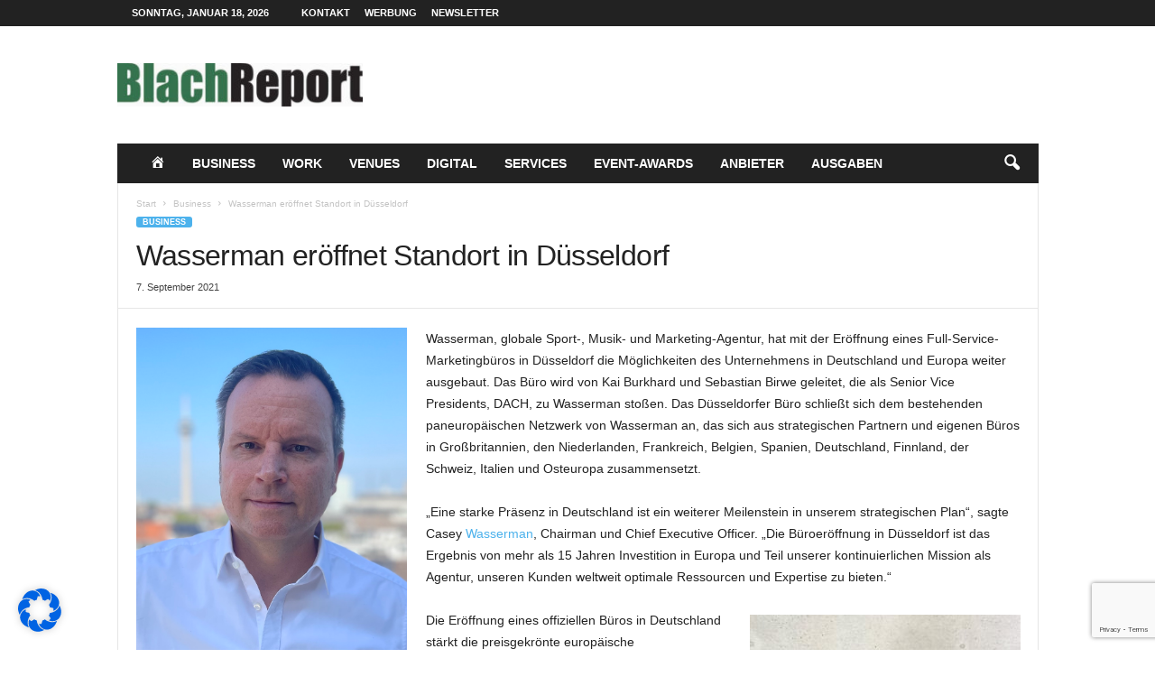

--- FILE ---
content_type: text/html; charset=UTF-8
request_url: https://www.blachreport.de/business/38068-wasserman-eroeffnet-standort-in-duesseldorf/
body_size: 22831
content:
<!doctype html >
<!--[if IE 8]>    <html class="ie8" dir="ltr" lang="de" prefix="og: https://ogp.me/ns#"> <![endif]-->
<!--[if IE 9]>    <html class="ie9" dir="ltr" lang="de" prefix="og: https://ogp.me/ns#"> <![endif]-->
<!--[if gt IE 8]><!--> <html dir="ltr" lang="de" prefix="og: https://ogp.me/ns#"> <!--<![endif]-->
<head>
    
    <meta charset="UTF-8" />
    <meta name="viewport" content="width=device-width, initial-scale=1.0">
    <link rel="pingback" href="https://www.blachreport.de/xmlrpc.php" />
    	<style>img:is([sizes="auto" i], [sizes^="auto," i]) { contain-intrinsic-size: 3000px 1500px }</style>
	
		<!-- All in One SEO 4.9.3 - aioseo.com -->
		<title>Wasserman eröffnet Standort in Düsseldorf</title>
	<meta name="description" content="Wasserman, globale Sport-, Musik- und Marketing-Agentur, hat mit einem Büro in Düsseldorf die Möglichkeiten des Unternehmens weiter ausgebaut." />
	<meta name="robots" content="max-image-preview:large" />
	<meta name="author" content="Peter Blach"/>
	<meta name="google-site-verification" content="yjjCuiNzGIhGb49g6XhSgMtaAXm1QuSfiLjlyD_pT50" />
	<meta name="keywords" content="wasserman,business" />
	<link rel="canonical" href="https://www.blachreport.de/business/38068-wasserman-eroeffnet-standort-in-duesseldorf/" />
	<meta name="generator" content="All in One SEO (AIOSEO) 4.9.3" />
		<meta property="og:locale" content="de_DE" />
		<meta property="og:site_name" content="blachreport.de" />
		<meta property="og:type" content="article" />
		<meta property="og:title" content="Wasserman eröffnet Standort in Düsseldorf" />
		<meta property="og:description" content="Wasserman, globale Sport-, Musik- und Marketing-Agentur, hat mit einem Büro in Düsseldorf die Möglichkeiten des Unternehmens weiter ausgebaut." />
		<meta property="og:url" content="https://www.blachreport.de/business/38068-wasserman-eroeffnet-standort-in-duesseldorf/" />
		<meta property="article:published_time" content="2021-09-07T16:35:17+00:00" />
		<meta property="article:modified_time" content="2021-09-07T16:35:18+00:00" />
		<meta name="twitter:card" content="summary" />
		<meta name="twitter:title" content="Wasserman eröffnet Standort in Düsseldorf" />
		<meta name="twitter:description" content="Wasserman, globale Sport-, Musik- und Marketing-Agentur, hat mit einem Büro in Düsseldorf die Möglichkeiten des Unternehmens weiter ausgebaut." />
		<!-- All in One SEO -->

<link rel="icon" type="image/png" href="https://www.blachreport.de/wp-content/uploads/2020/11/favicon.ico">
<!-- Open Graph Meta Tags generated by Blog2Social 873 - https://www.blog2social.com -->
<meta property="og:title" content="Wasserman eröffnet Standort in Düsseldorf"/>
<meta property="og:description" content="Wasserman, globale Sport-, Musik- und Marketing-Agentur, hat mit der Eröffnung eines Full-Service-Marketingbüros in Düsseldorf die Möglichkeiten des Unterne"/>
<meta property="og:url" content="/business/38068-wasserman-eroeffnet-standort-in-duesseldorf/"/>
<meta property="og:image:alt" content="Sebastian Birwe von Wasserman"/>
<meta property="og:image" content="https://www.blachreport.de/wp-content/uploads/2021/09/Sebastian-Birwe-Credit-Wassermann-Düsseldorf.jpg"/>
<meta property="og:image:width" content="855" />
<meta property="og:image:height" content="1200" />
<meta property="og:image:type" content="image/jpeg" />
<meta property="og:type" content="article"/>
<meta property="og:article:published_time" content="2021-09-07 18:35:17"/>
<meta property="og:article:modified_time" content="2021-09-07 18:35:18"/>
<meta property="og:article:tag" content="Wasserman"/>
<!-- Open Graph Meta Tags generated by Blog2Social 873 - https://www.blog2social.com -->

<!-- Twitter Card generated by Blog2Social 873 - https://www.blog2social.com -->
<meta name="twitter:card" content="summary">
<meta name="twitter:title" content="Wasserman eröffnet Standort in Düsseldorf"/>
<meta name="twitter:description" content="Wasserman, globale Sport-, Musik- und Marketing-Agentur, hat mit der Eröffnung eines Full-Service-Marketingbüros in Düsseldorf die Möglichkeiten des Unterne"/>
<meta name="twitter:image" content="https://www.blachreport.de/wp-content/uploads/2021/09/Sebastian-Birwe-Credit-Wassermann-Düsseldorf.jpg"/>
<meta name="twitter:image:alt" content="Sebastian Birwe von Wasserman"/>
<!-- Twitter Card generated by Blog2Social 873 - https://www.blog2social.com -->
<meta name="author" content="Peter Blach"/>
<link rel="alternate" type="application/rss+xml" title="BlachReport | Live-Kommunikation | Live-Marketing | Live-Events &raquo; Feed" href="https://www.blachreport.de/feed/" />
<script type="text/javascript">
/* <![CDATA[ */
window._wpemojiSettings = {"baseUrl":"https:\/\/s.w.org\/images\/core\/emoji\/16.0.1\/72x72\/","ext":".png","svgUrl":"https:\/\/s.w.org\/images\/core\/emoji\/16.0.1\/svg\/","svgExt":".svg","source":{"concatemoji":"https:\/\/www.blachreport.de\/wp-includes\/js\/wp-emoji-release.min.js?ver=6.8.3"}};
/*! This file is auto-generated */
!function(s,n){var o,i,e;function c(e){try{var t={supportTests:e,timestamp:(new Date).valueOf()};sessionStorage.setItem(o,JSON.stringify(t))}catch(e){}}function p(e,t,n){e.clearRect(0,0,e.canvas.width,e.canvas.height),e.fillText(t,0,0);var t=new Uint32Array(e.getImageData(0,0,e.canvas.width,e.canvas.height).data),a=(e.clearRect(0,0,e.canvas.width,e.canvas.height),e.fillText(n,0,0),new Uint32Array(e.getImageData(0,0,e.canvas.width,e.canvas.height).data));return t.every(function(e,t){return e===a[t]})}function u(e,t){e.clearRect(0,0,e.canvas.width,e.canvas.height),e.fillText(t,0,0);for(var n=e.getImageData(16,16,1,1),a=0;a<n.data.length;a++)if(0!==n.data[a])return!1;return!0}function f(e,t,n,a){switch(t){case"flag":return n(e,"\ud83c\udff3\ufe0f\u200d\u26a7\ufe0f","\ud83c\udff3\ufe0f\u200b\u26a7\ufe0f")?!1:!n(e,"\ud83c\udde8\ud83c\uddf6","\ud83c\udde8\u200b\ud83c\uddf6")&&!n(e,"\ud83c\udff4\udb40\udc67\udb40\udc62\udb40\udc65\udb40\udc6e\udb40\udc67\udb40\udc7f","\ud83c\udff4\u200b\udb40\udc67\u200b\udb40\udc62\u200b\udb40\udc65\u200b\udb40\udc6e\u200b\udb40\udc67\u200b\udb40\udc7f");case"emoji":return!a(e,"\ud83e\udedf")}return!1}function g(e,t,n,a){var r="undefined"!=typeof WorkerGlobalScope&&self instanceof WorkerGlobalScope?new OffscreenCanvas(300,150):s.createElement("canvas"),o=r.getContext("2d",{willReadFrequently:!0}),i=(o.textBaseline="top",o.font="600 32px Arial",{});return e.forEach(function(e){i[e]=t(o,e,n,a)}),i}function t(e){var t=s.createElement("script");t.src=e,t.defer=!0,s.head.appendChild(t)}"undefined"!=typeof Promise&&(o="wpEmojiSettingsSupports",i=["flag","emoji"],n.supports={everything:!0,everythingExceptFlag:!0},e=new Promise(function(e){s.addEventListener("DOMContentLoaded",e,{once:!0})}),new Promise(function(t){var n=function(){try{var e=JSON.parse(sessionStorage.getItem(o));if("object"==typeof e&&"number"==typeof e.timestamp&&(new Date).valueOf()<e.timestamp+604800&&"object"==typeof e.supportTests)return e.supportTests}catch(e){}return null}();if(!n){if("undefined"!=typeof Worker&&"undefined"!=typeof OffscreenCanvas&&"undefined"!=typeof URL&&URL.createObjectURL&&"undefined"!=typeof Blob)try{var e="postMessage("+g.toString()+"("+[JSON.stringify(i),f.toString(),p.toString(),u.toString()].join(",")+"));",a=new Blob([e],{type:"text/javascript"}),r=new Worker(URL.createObjectURL(a),{name:"wpTestEmojiSupports"});return void(r.onmessage=function(e){c(n=e.data),r.terminate(),t(n)})}catch(e){}c(n=g(i,f,p,u))}t(n)}).then(function(e){for(var t in e)n.supports[t]=e[t],n.supports.everything=n.supports.everything&&n.supports[t],"flag"!==t&&(n.supports.everythingExceptFlag=n.supports.everythingExceptFlag&&n.supports[t]);n.supports.everythingExceptFlag=n.supports.everythingExceptFlag&&!n.supports.flag,n.DOMReady=!1,n.readyCallback=function(){n.DOMReady=!0}}).then(function(){return e}).then(function(){var e;n.supports.everything||(n.readyCallback(),(e=n.source||{}).concatemoji?t(e.concatemoji):e.wpemoji&&e.twemoji&&(t(e.twemoji),t(e.wpemoji)))}))}((window,document),window._wpemojiSettings);
/* ]]> */
</script>
<link rel='stylesheet' id='acy_front_messages_css-css' href='https://www.blachreport.de/wp-content/plugins/acymailing/media/css/front/messages.min.css?v=1767629777&#038;ver=6.8.3' type='text/css' media='all' />
<link rel='stylesheet' id='dashicons-css' href='https://www.blachreport.de/wp-includes/css/dashicons.min.css?ver=6.8.3' type='text/css' media='all' />
<link rel='stylesheet' id='menu-icons-extra-css' href='https://www.blachreport.de/wp-content/plugins/menu-icons/css/extra.min.css?ver=0.13.20' type='text/css' media='all' />
<style id='wp-emoji-styles-inline-css' type='text/css'>

	img.wp-smiley, img.emoji {
		display: inline !important;
		border: none !important;
		box-shadow: none !important;
		height: 1em !important;
		width: 1em !important;
		margin: 0 0.07em !important;
		vertical-align: -0.1em !important;
		background: none !important;
		padding: 0 !important;
	}
</style>
<link rel='stylesheet' id='wp-block-library-css' href='https://www.blachreport.de/wp-includes/css/dist/block-library/style.min.css?ver=6.8.3' type='text/css' media='all' />
<style id='classic-theme-styles-inline-css' type='text/css'>
/*! This file is auto-generated */
.wp-block-button__link{color:#fff;background-color:#32373c;border-radius:9999px;box-shadow:none;text-decoration:none;padding:calc(.667em + 2px) calc(1.333em + 2px);font-size:1.125em}.wp-block-file__button{background:#32373c;color:#fff;text-decoration:none}
</style>
<link rel='stylesheet' id='aioseo/css/src/vue/standalone/blocks/table-of-contents/global.scss-css' href='https://www.blachreport.de/wp-content/plugins/all-in-one-seo-pack/dist/Lite/assets/css/table-of-contents/global.e90f6d47.css?ver=4.9.3' type='text/css' media='all' />
<style id='global-styles-inline-css' type='text/css'>
:root{--wp--preset--aspect-ratio--square: 1;--wp--preset--aspect-ratio--4-3: 4/3;--wp--preset--aspect-ratio--3-4: 3/4;--wp--preset--aspect-ratio--3-2: 3/2;--wp--preset--aspect-ratio--2-3: 2/3;--wp--preset--aspect-ratio--16-9: 16/9;--wp--preset--aspect-ratio--9-16: 9/16;--wp--preset--color--black: #000000;--wp--preset--color--cyan-bluish-gray: #abb8c3;--wp--preset--color--white: #ffffff;--wp--preset--color--pale-pink: #f78da7;--wp--preset--color--vivid-red: #cf2e2e;--wp--preset--color--luminous-vivid-orange: #ff6900;--wp--preset--color--luminous-vivid-amber: #fcb900;--wp--preset--color--light-green-cyan: #7bdcb5;--wp--preset--color--vivid-green-cyan: #00d084;--wp--preset--color--pale-cyan-blue: #8ed1fc;--wp--preset--color--vivid-cyan-blue: #0693e3;--wp--preset--color--vivid-purple: #9b51e0;--wp--preset--gradient--vivid-cyan-blue-to-vivid-purple: linear-gradient(135deg,rgba(6,147,227,1) 0%,rgb(155,81,224) 100%);--wp--preset--gradient--light-green-cyan-to-vivid-green-cyan: linear-gradient(135deg,rgb(122,220,180) 0%,rgb(0,208,130) 100%);--wp--preset--gradient--luminous-vivid-amber-to-luminous-vivid-orange: linear-gradient(135deg,rgba(252,185,0,1) 0%,rgba(255,105,0,1) 100%);--wp--preset--gradient--luminous-vivid-orange-to-vivid-red: linear-gradient(135deg,rgba(255,105,0,1) 0%,rgb(207,46,46) 100%);--wp--preset--gradient--very-light-gray-to-cyan-bluish-gray: linear-gradient(135deg,rgb(238,238,238) 0%,rgb(169,184,195) 100%);--wp--preset--gradient--cool-to-warm-spectrum: linear-gradient(135deg,rgb(74,234,220) 0%,rgb(151,120,209) 20%,rgb(207,42,186) 40%,rgb(238,44,130) 60%,rgb(251,105,98) 80%,rgb(254,248,76) 100%);--wp--preset--gradient--blush-light-purple: linear-gradient(135deg,rgb(255,206,236) 0%,rgb(152,150,240) 100%);--wp--preset--gradient--blush-bordeaux: linear-gradient(135deg,rgb(254,205,165) 0%,rgb(254,45,45) 50%,rgb(107,0,62) 100%);--wp--preset--gradient--luminous-dusk: linear-gradient(135deg,rgb(255,203,112) 0%,rgb(199,81,192) 50%,rgb(65,88,208) 100%);--wp--preset--gradient--pale-ocean: linear-gradient(135deg,rgb(255,245,203) 0%,rgb(182,227,212) 50%,rgb(51,167,181) 100%);--wp--preset--gradient--electric-grass: linear-gradient(135deg,rgb(202,248,128) 0%,rgb(113,206,126) 100%);--wp--preset--gradient--midnight: linear-gradient(135deg,rgb(2,3,129) 0%,rgb(40,116,252) 100%);--wp--preset--font-size--small: 10px;--wp--preset--font-size--medium: 20px;--wp--preset--font-size--large: 30px;--wp--preset--font-size--x-large: 42px;--wp--preset--font-size--regular: 14px;--wp--preset--font-size--larger: 48px;--wp--preset--spacing--20: 0.44rem;--wp--preset--spacing--30: 0.67rem;--wp--preset--spacing--40: 1rem;--wp--preset--spacing--50: 1.5rem;--wp--preset--spacing--60: 2.25rem;--wp--preset--spacing--70: 3.38rem;--wp--preset--spacing--80: 5.06rem;--wp--preset--shadow--natural: 6px 6px 9px rgba(0, 0, 0, 0.2);--wp--preset--shadow--deep: 12px 12px 50px rgba(0, 0, 0, 0.4);--wp--preset--shadow--sharp: 6px 6px 0px rgba(0, 0, 0, 0.2);--wp--preset--shadow--outlined: 6px 6px 0px -3px rgba(255, 255, 255, 1), 6px 6px rgba(0, 0, 0, 1);--wp--preset--shadow--crisp: 6px 6px 0px rgba(0, 0, 0, 1);}:where(.is-layout-flex){gap: 0.5em;}:where(.is-layout-grid){gap: 0.5em;}body .is-layout-flex{display: flex;}.is-layout-flex{flex-wrap: wrap;align-items: center;}.is-layout-flex > :is(*, div){margin: 0;}body .is-layout-grid{display: grid;}.is-layout-grid > :is(*, div){margin: 0;}:where(.wp-block-columns.is-layout-flex){gap: 2em;}:where(.wp-block-columns.is-layout-grid){gap: 2em;}:where(.wp-block-post-template.is-layout-flex){gap: 1.25em;}:where(.wp-block-post-template.is-layout-grid){gap: 1.25em;}.has-black-color{color: var(--wp--preset--color--black) !important;}.has-cyan-bluish-gray-color{color: var(--wp--preset--color--cyan-bluish-gray) !important;}.has-white-color{color: var(--wp--preset--color--white) !important;}.has-pale-pink-color{color: var(--wp--preset--color--pale-pink) !important;}.has-vivid-red-color{color: var(--wp--preset--color--vivid-red) !important;}.has-luminous-vivid-orange-color{color: var(--wp--preset--color--luminous-vivid-orange) !important;}.has-luminous-vivid-amber-color{color: var(--wp--preset--color--luminous-vivid-amber) !important;}.has-light-green-cyan-color{color: var(--wp--preset--color--light-green-cyan) !important;}.has-vivid-green-cyan-color{color: var(--wp--preset--color--vivid-green-cyan) !important;}.has-pale-cyan-blue-color{color: var(--wp--preset--color--pale-cyan-blue) !important;}.has-vivid-cyan-blue-color{color: var(--wp--preset--color--vivid-cyan-blue) !important;}.has-vivid-purple-color{color: var(--wp--preset--color--vivid-purple) !important;}.has-black-background-color{background-color: var(--wp--preset--color--black) !important;}.has-cyan-bluish-gray-background-color{background-color: var(--wp--preset--color--cyan-bluish-gray) !important;}.has-white-background-color{background-color: var(--wp--preset--color--white) !important;}.has-pale-pink-background-color{background-color: var(--wp--preset--color--pale-pink) !important;}.has-vivid-red-background-color{background-color: var(--wp--preset--color--vivid-red) !important;}.has-luminous-vivid-orange-background-color{background-color: var(--wp--preset--color--luminous-vivid-orange) !important;}.has-luminous-vivid-amber-background-color{background-color: var(--wp--preset--color--luminous-vivid-amber) !important;}.has-light-green-cyan-background-color{background-color: var(--wp--preset--color--light-green-cyan) !important;}.has-vivid-green-cyan-background-color{background-color: var(--wp--preset--color--vivid-green-cyan) !important;}.has-pale-cyan-blue-background-color{background-color: var(--wp--preset--color--pale-cyan-blue) !important;}.has-vivid-cyan-blue-background-color{background-color: var(--wp--preset--color--vivid-cyan-blue) !important;}.has-vivid-purple-background-color{background-color: var(--wp--preset--color--vivid-purple) !important;}.has-black-border-color{border-color: var(--wp--preset--color--black) !important;}.has-cyan-bluish-gray-border-color{border-color: var(--wp--preset--color--cyan-bluish-gray) !important;}.has-white-border-color{border-color: var(--wp--preset--color--white) !important;}.has-pale-pink-border-color{border-color: var(--wp--preset--color--pale-pink) !important;}.has-vivid-red-border-color{border-color: var(--wp--preset--color--vivid-red) !important;}.has-luminous-vivid-orange-border-color{border-color: var(--wp--preset--color--luminous-vivid-orange) !important;}.has-luminous-vivid-amber-border-color{border-color: var(--wp--preset--color--luminous-vivid-amber) !important;}.has-light-green-cyan-border-color{border-color: var(--wp--preset--color--light-green-cyan) !important;}.has-vivid-green-cyan-border-color{border-color: var(--wp--preset--color--vivid-green-cyan) !important;}.has-pale-cyan-blue-border-color{border-color: var(--wp--preset--color--pale-cyan-blue) !important;}.has-vivid-cyan-blue-border-color{border-color: var(--wp--preset--color--vivid-cyan-blue) !important;}.has-vivid-purple-border-color{border-color: var(--wp--preset--color--vivid-purple) !important;}.has-vivid-cyan-blue-to-vivid-purple-gradient-background{background: var(--wp--preset--gradient--vivid-cyan-blue-to-vivid-purple) !important;}.has-light-green-cyan-to-vivid-green-cyan-gradient-background{background: var(--wp--preset--gradient--light-green-cyan-to-vivid-green-cyan) !important;}.has-luminous-vivid-amber-to-luminous-vivid-orange-gradient-background{background: var(--wp--preset--gradient--luminous-vivid-amber-to-luminous-vivid-orange) !important;}.has-luminous-vivid-orange-to-vivid-red-gradient-background{background: var(--wp--preset--gradient--luminous-vivid-orange-to-vivid-red) !important;}.has-very-light-gray-to-cyan-bluish-gray-gradient-background{background: var(--wp--preset--gradient--very-light-gray-to-cyan-bluish-gray) !important;}.has-cool-to-warm-spectrum-gradient-background{background: var(--wp--preset--gradient--cool-to-warm-spectrum) !important;}.has-blush-light-purple-gradient-background{background: var(--wp--preset--gradient--blush-light-purple) !important;}.has-blush-bordeaux-gradient-background{background: var(--wp--preset--gradient--blush-bordeaux) !important;}.has-luminous-dusk-gradient-background{background: var(--wp--preset--gradient--luminous-dusk) !important;}.has-pale-ocean-gradient-background{background: var(--wp--preset--gradient--pale-ocean) !important;}.has-electric-grass-gradient-background{background: var(--wp--preset--gradient--electric-grass) !important;}.has-midnight-gradient-background{background: var(--wp--preset--gradient--midnight) !important;}.has-small-font-size{font-size: var(--wp--preset--font-size--small) !important;}.has-medium-font-size{font-size: var(--wp--preset--font-size--medium) !important;}.has-large-font-size{font-size: var(--wp--preset--font-size--large) !important;}.has-x-large-font-size{font-size: var(--wp--preset--font-size--x-large) !important;}
:where(.wp-block-post-template.is-layout-flex){gap: 1.25em;}:where(.wp-block-post-template.is-layout-grid){gap: 1.25em;}
:where(.wp-block-columns.is-layout-flex){gap: 2em;}:where(.wp-block-columns.is-layout-grid){gap: 2em;}
:root :where(.wp-block-pullquote){font-size: 1.5em;line-height: 1.6;}
</style>
<link rel='stylesheet' id='contact-form-7-css' href='https://www.blachreport.de/wp-content/plugins/contact-form-7/includes/css/styles.css?ver=6.1.4' type='text/css' media='all' />
<link rel='stylesheet' id='borlabs-cookie-css' href='https://www.blachreport.de/wp-content/cache/borlabs-cookie/borlabs-cookie_1_de.css?ver=2.3.3-12' type='text/css' media='all' />
<link rel='stylesheet' id='td-theme-css' href='https://www.blachreport.de/wp-content/themes/Newsmag/style.css?ver=5.4.3.3' type='text/css' media='all' />
<style id='td-theme-inline-css' type='text/css'>
    
        /* custom css - generated by TagDiv Composer */
        @media (max-width: 767px) {
            .td-header-desktop-wrap {
                display: none;
            }
        }
        @media (min-width: 767px) {
            .td-header-mobile-wrap {
                display: none;
            }
        }
    
	
</style>
<link rel='stylesheet' id='yop-public-css' href='https://www.blachreport.de/wp-content/plugins/yop-poll-pro/public/assets/css/yop-poll-public-6.5.32.css?ver=6.8.3' type='text/css' media='all' />
<link rel='stylesheet' id='td-legacy-framework-front-style-css' href='https://www.blachreport.de/wp-content/plugins/td-composer/legacy/Newsmag/assets/css/td_legacy_main.css?ver=e5fcc38395b0030bac3ad179898970d6xzx' type='text/css' media='all' />
<script type="text/javascript" id="acy_front_messages_js-js-before">
/* <![CDATA[ */
var ACYM_AJAX_START = "https://www.blachreport.de/wp-admin/admin-ajax.php";
            var ACYM_AJAX_PARAMS = "?action=acymailing_router&noheader=1&nocache=1768735046";
            var ACYM_AJAX = ACYM_AJAX_START + ACYM_AJAX_PARAMS;
/* ]]> */
</script>
<script type="text/javascript" src="https://www.blachreport.de/wp-content/plugins/acymailing/media/js/front/messages.min.js?v=1767629777&amp;ver=6.8.3" id="acy_front_messages_js-js"></script>
<script type="text/javascript" src="https://www.blachreport.de/wp-includes/js/jquery/jquery.min.js?ver=3.7.1" id="jquery-core-js"></script>
<script type="text/javascript" src="https://www.blachreport.de/wp-includes/js/jquery/jquery-migrate.min.js?ver=3.4.1" id="jquery-migrate-js"></script>
<script type="text/javascript" id="borlabs-cookie-prioritize-js-extra">
/* <![CDATA[ */
var borlabsCookiePrioritized = {"domain":"www.blachreport.de","path":"\/","version":"1","bots":"1","optInJS":{"statistics":{"matomo":"[base64]"}}};
/* ]]> */
</script>
<script type="text/javascript" src="https://www.blachreport.de/wp-content/plugins/borlabs-cookie/assets/javascript/borlabs-cookie-prioritize.min.js?ver=2.3.3" id="borlabs-cookie-prioritize-js"></script>
<link rel="https://api.w.org/" href="https://www.blachreport.de/wp-json/" /><link rel="alternate" title="JSON" type="application/json" href="https://www.blachreport.de/wp-json/wp/v2/posts/38068" /><link rel="EditURI" type="application/rsd+xml" title="RSD" href="https://www.blachreport.de/xmlrpc.php?rsd" />
<meta name="generator" content="WordPress 6.8.3" />
<link rel='shortlink' href='https://www.blachreport.de/?p=38068' />
<link rel="alternate" title="oEmbed (JSON)" type="application/json+oembed" href="https://www.blachreport.de/wp-json/oembed/1.0/embed?url=https%3A%2F%2Fwww.blachreport.de%2Fbusiness%2F38068-wasserman-eroeffnet-standort-in-duesseldorf%2F" />
<link rel="alternate" title="oEmbed (XML)" type="text/xml+oembed" href="https://www.blachreport.de/wp-json/oembed/1.0/embed?url=https%3A%2F%2Fwww.blachreport.de%2Fbusiness%2F38068-wasserman-eroeffnet-standort-in-duesseldorf%2F&#038;format=xml" />

<!-- JS generated by theme -->

<script type="text/javascript" id="td-generated-header-js">
    
    

	    var tdBlocksArray = []; //here we store all the items for the current page

	    // td_block class - each ajax block uses a object of this class for requests
	    function tdBlock() {
		    this.id = '';
		    this.block_type = 1; //block type id (1-234 etc)
		    this.atts = '';
		    this.td_column_number = '';
		    this.td_current_page = 1; //
		    this.post_count = 0; //from wp
		    this.found_posts = 0; //from wp
		    this.max_num_pages = 0; //from wp
		    this.td_filter_value = ''; //current live filter value
		    this.is_ajax_running = false;
		    this.td_user_action = ''; // load more or infinite loader (used by the animation)
		    this.header_color = '';
		    this.ajax_pagination_infinite_stop = ''; //show load more at page x
	    }

        // td_js_generator - mini detector
        ( function () {
            var htmlTag = document.getElementsByTagName("html")[0];

	        if ( navigator.userAgent.indexOf("MSIE 10.0") > -1 ) {
                htmlTag.className += ' ie10';
            }

            if ( !!navigator.userAgent.match(/Trident.*rv\:11\./) ) {
                htmlTag.className += ' ie11';
            }

	        if ( navigator.userAgent.indexOf("Edge") > -1 ) {
                htmlTag.className += ' ieEdge';
            }

            if ( /(iPad|iPhone|iPod)/g.test(navigator.userAgent) ) {
                htmlTag.className += ' td-md-is-ios';
            }

            var user_agent = navigator.userAgent.toLowerCase();
            if ( user_agent.indexOf("android") > -1 ) {
                htmlTag.className += ' td-md-is-android';
            }

            if ( -1 !== navigator.userAgent.indexOf('Mac OS X')  ) {
                htmlTag.className += ' td-md-is-os-x';
            }

            if ( /chrom(e|ium)/.test(navigator.userAgent.toLowerCase()) ) {
               htmlTag.className += ' td-md-is-chrome';
            }

            if ( -1 !== navigator.userAgent.indexOf('Firefox') ) {
                htmlTag.className += ' td-md-is-firefox';
            }

            if ( -1 !== navigator.userAgent.indexOf('Safari') && -1 === navigator.userAgent.indexOf('Chrome') ) {
                htmlTag.className += ' td-md-is-safari';
            }

            if( -1 !== navigator.userAgent.indexOf('IEMobile') ){
                htmlTag.className += ' td-md-is-iemobile';
            }

        })();

        var tdLocalCache = {};

        ( function () {
            "use strict";

            tdLocalCache = {
                data: {},
                remove: function (resource_id) {
                    delete tdLocalCache.data[resource_id];
                },
                exist: function (resource_id) {
                    return tdLocalCache.data.hasOwnProperty(resource_id) && tdLocalCache.data[resource_id] !== null;
                },
                get: function (resource_id) {
                    return tdLocalCache.data[resource_id];
                },
                set: function (resource_id, cachedData) {
                    tdLocalCache.remove(resource_id);
                    tdLocalCache.data[resource_id] = cachedData;
                }
            };
        })();

    
    
var td_viewport_interval_list=[{"limitBottom":767,"sidebarWidth":251},{"limitBottom":1023,"sidebarWidth":339}];
var td_animation_stack_effect="type0";
var tds_animation_stack=true;
var td_animation_stack_specific_selectors=".entry-thumb, img, .td-lazy-img";
var td_animation_stack_general_selectors=".td-animation-stack img, .td-animation-stack .entry-thumb, .post img, .td-animation-stack .td-lazy-img";
var tds_general_modal_image="yes";
var tdc_is_installed="yes";
var td_ajax_url="https:\/\/www.blachreport.de\/wp-admin\/admin-ajax.php?td_theme_name=Newsmag&v=5.4.3.3";
var td_get_template_directory_uri="https:\/\/www.blachreport.de\/wp-content\/plugins\/td-composer\/legacy\/common";
var tds_snap_menu="";
var tds_logo_on_sticky="";
var tds_header_style="3";
var td_please_wait="Bitte warten...";
var td_email_user_pass_incorrect="Benutzername oder Passwort falsch!";
var td_email_user_incorrect="E-Mail-Adresse oder Benutzername falsch!";
var td_email_incorrect="E-Mail-Adresse nicht korrekt!";
var td_user_incorrect="Username incorrect!";
var td_email_user_empty="Email or username empty!";
var td_pass_empty="Pass empty!";
var td_pass_pattern_incorrect="Invalid Pass Pattern!";
var td_retype_pass_incorrect="Retyped Pass incorrect!";
var tds_more_articles_on_post_enable="";
var tds_more_articles_on_post_time_to_wait="";
var tds_more_articles_on_post_pages_distance_from_top=0;
var tds_captcha="";
var tds_theme_color_site_wide="#4db2ec";
var tds_smart_sidebar="enabled";
var tdThemeName="Newsmag";
var tdThemeNameWl="Newsmag";
var td_magnific_popup_translation_tPrev="Vorherige (Pfeiltaste links)";
var td_magnific_popup_translation_tNext="Weiter (rechte Pfeiltaste)";
var td_magnific_popup_translation_tCounter="%curr% von %total%";
var td_magnific_popup_translation_ajax_tError="Der Inhalt von %url% konnte nicht geladen werden.";
var td_magnific_popup_translation_image_tError="Das Bild #%curr% konnte nicht geladen werden.";
var tdBlockNonce="fcd66eb39a";
var tdMobileMenu="enabled";
var tdMobileSearch="enabled";
var tdDateNamesI18n={"month_names":["Januar","Februar","M\u00e4rz","April","Mai","Juni","Juli","August","September","Oktober","November","Dezember"],"month_names_short":["Jan.","Feb.","M\u00e4rz","Apr.","Mai","Juni","Juli","Aug.","Sep.","Okt.","Nov.","Dez."],"day_names":["Sonntag","Montag","Dienstag","Mittwoch","Donnerstag","Freitag","Samstag"],"day_names_short":["So.","Mo.","Di.","Mi.","Do.","Fr.","Sa."]};
var td_deploy_mode="deploy";
var td_ad_background_click_link="";
var td_ad_background_click_target="";
</script>


<!-- Header style compiled by theme -->

<style>
/* custom css - generated by TagDiv Composer */
    
.td-module-exclusive .td-module-title a:before {
        content: 'EXKLUSIV';
    }
</style>

<script async src="https://securepubads.g.doubleclick.net/tag/js/gpt.js"></script>
<script>
	window.googletag = window.googletag || {cmd: []};
	googletag.cmd.push(function() {
		googletag.defineSlot('/2330941/BlacReport_728x90', [728, 90], 'div-gpt-ad-1606142834960-0').addService(googletag.pubads());
		googletag.pubads().enableSingleRequest();
		googletag.enableServices();
	});
</script>
<script>
	window.googletag = window.googletag || {cmd: []};
	googletag.cmd.push(function() {
		googletag.defineSlot('/2330941/BlachReport_336x280', [336, 280], 'div-gpt-ad-1606222435751-0').addService(googletag.pubads());
		googletag.pubads().enableSingleRequest();
		googletag.enableServices();
	});
</script>
<!-- Matomo -->
<script>
  var _paq = window._paq = window._paq || [];
  /* tracker methods like "setCustomDimension" should be called before "trackPageView" */
  _paq.push(['trackPageView']);
  _paq.push(['enableLinkTracking']);
  (function() {
    var u="https://metrics.wrede-it.com/";
    _paq.push(['setTrackerUrl', u+'matomo.php']);
    _paq.push(['setSiteId', '13']);
    var d=document, g=d.createElement('script'), s=d.getElementsByTagName('script')[0];
    g.async=true; g.src=u+'matomo.js'; s.parentNode.insertBefore(g,s);
  })();
</script>
<noscript><p><img referrerpolicy="no-referrer-when-downgrade" src="https://metrics.wrede-it.com/matomo.php?idsite=13&rec=1" style="border:0;" alt="" /></p></noscript>
<!-- End Matomo Code -->


<script type="application/ld+json">
    {
        "@context": "https://schema.org",
        "@type": "BreadcrumbList",
        "itemListElement": [
            {
                "@type": "ListItem",
                "position": 1,
                "item": {
                    "@type": "WebSite",
                    "@id": "https://www.blachreport.de/",
                    "name": "Start"
                }
            },
            {
                "@type": "ListItem",
                "position": 2,
                    "item": {
                    "@type": "WebPage",
                    "@id": "https://www.blachreport.de/category/business/",
                    "name": "Business"
                }
            }
            ,{
                "@type": "ListItem",
                "position": 3,
                    "item": {
                    "@type": "WebPage",
                    "@id": "https://www.blachreport.de/business/38068-wasserman-eroeffnet-standort-in-duesseldorf/",
                    "name": "Wasserman eröffnet Standort in Düsseldorf"                                
                }
            }    
        ]
    }
</script>
	<style id="tdw-css-placeholder">/* custom css - generated by TagDiv Composer */
.td_block_6 .td-post-date,
.td_block_14 .td-post-date,
.providers .td-post-date {
  display: none;
}
</style></head>

<body class="wp-singular post-template-default single single-post postid-38068 single-format-standard wp-theme-Newsmag wasserman-eroeffnet-standort-in-duesseldorf global-block-template-1 single_template_1 td-animation-stack-type0 td-full-layout" itemscope="itemscope" itemtype="https://schema.org/WebPage">

        <div class="td-scroll-up  td-hide-scroll-up-on-mob"  style="display:none;"><i class="td-icon-menu-up"></i></div>

    
    <div class="td-menu-background"></div>
<div id="td-mobile-nav">
    <div class="td-mobile-container">
        <!-- mobile menu top section -->
        <div class="td-menu-socials-wrap">
            <!-- socials -->
            <div class="td-menu-socials">
                            </div>
            <!-- close button -->
            <div class="td-mobile-close">
                <span><i class="td-icon-close-mobile"></i></span>
            </div>
        </div>

        <!-- login section -->
        
        <!-- menu section -->
        <div class="td-mobile-content">
            <div class="menu-wp-mainmenu-container"><ul id="menu-wp-mainmenu" class="td-mobile-main-menu"><li id="menu-item-28919" class="menu-item menu-item-type-post_type menu-item-object-page menu-item-home menu-item-first menu-item-28919"><a href="https://www.blachreport.de/"><i class="_mi dashicons dashicons-admin-home" aria-hidden="true"></i><span class="visuallyhidden">Home</span></a></li>
<li id="menu-item-28895" class="menu-item menu-item-type-post_type menu-item-object-page menu-item-28895"><a href="https://www.blachreport.de/business/">Business</a></li>
<li id="menu-item-28914" class="menu-item menu-item-type-post_type menu-item-object-page menu-item-28914"><a href="https://www.blachreport.de/work/">Work</a></li>
<li id="menu-item-28913" class="menu-item menu-item-type-post_type menu-item-object-page menu-item-28913"><a href="https://www.blachreport.de/venues/">Venues</a></li>
<li id="menu-item-28912" class="menu-item menu-item-type-post_type menu-item-object-page menu-item-28912"><a href="https://www.blachreport.de/digital/">Digital</a></li>
<li id="menu-item-28911" class="menu-item menu-item-type-post_type menu-item-object-page menu-item-28911"><a href="https://www.blachreport.de/services/">Services</a></li>
<li id="menu-item-54885" class="menu-item menu-item-type-post_type menu-item-object-page menu-item-54885"><a href="https://www.blachreport.de/event-awards/">Event-Awards</a></li>
<li id="menu-item-28910" class="menu-item menu-item-type-post_type menu-item-object-page menu-item-28910"><a href="https://www.blachreport.de/anbieter/">Anbieter</a></li>
<li id="menu-item-57532" class="menu-item menu-item-type-post_type menu-item-object-page menu-item-57532"><a href="https://www.blachreport.de/ausgaben/">Ausgaben</a></li>
</ul></div>        </div>
    </div>

    <!-- register/login section -->
    </div>    <div class="td-search-background"></div>
<div class="td-search-wrap-mob">
	<div class="td-drop-down-search">
		<form method="get" class="td-search-form" action="https://www.blachreport.de/">
			<!-- close button -->
			<div class="td-search-close">
				<span><i class="td-icon-close-mobile"></i></span>
			</div>
			<div role="search" class="td-search-input">
				<span>Suche</span>
				<input id="td-header-search-mob" type="text" value="" name="s" autocomplete="off" />
			</div>
		</form>
		<div id="td-aj-search-mob"></div>
	</div>
</div>

    <div id="td-outer-wrap">
    
        <div class="td-outer-container">
        
            <!--
Header style 3
-->
<div class="td-header-wrap td-header-style-3">
    <div class="td-top-menu-full">
        <div class="td-header-row td-header-top-menu td-make-full">
            
    <div class="td-top-bar-container top-bar-style-1">
        <div class="td-header-sp-top-menu">

            <div class="td_data_time">
            <div >

                Sonntag, Januar 18, 2026
            </div>
        </div>
    <div class="menu-top-container"><ul id="menu-wp-topmenu" class="top-header-menu"><li id="menu-item-28943" class="menu-item menu-item-type-post_type menu-item-object-page menu-item-first td-menu-item td-normal-menu menu-item-28943"><a href="https://www.blachreport.de/kontakt/">Kontakt</a></li>
<li id="menu-item-28950" class="menu-item menu-item-type-post_type menu-item-object-page td-menu-item td-normal-menu menu-item-28950"><a href="https://www.blachreport.de/werbung/">Werbung</a></li>
<li id="menu-item-31007" class="menu-item menu-item-type-post_type menu-item-object-page td-menu-item td-normal-menu menu-item-31007"><a href="https://www.blachreport.de/newsletter/">Newsletter</a></li>
</ul></div></div>            </div>

        </div>
    </div>

    <div class="td-header-container">
        <div class="td-header-row td-header-header">
            <div class="td-header-sp-logo">
                        <a class="td-main-logo" href="https://www.blachreport.de/">
            <img class="td-retina-data" data-retina="/wp-content/uploads/2020/10/BR-Logo-300x52.jpg" src="/wp-content/uploads/2020/10/BR-Logo-300x52.jpg" alt=""  width="" height=""/>
            <span class="td-visual-hidden">BlachReport | Live-Kommunikation | Live-Marketing | Live-Events</span>
        </a>
                </div>
            <div class="td-header-sp-rec">
                
<div class="td-header-ad-wrap  td-ad-m td-ad-tp td-ad-p">
    <div class="td-a-rec td-a-rec-id-header  tdi_1 td_block_template_1"><!-- /2330941/BlacReport_728x90 (Header AD) -->
<div id='div-gpt-ad-1606142834960-0' style='width: 728px; height: 90px;'>
	<script>
		googletag.cmd.push(function() { googletag.display('div-gpt-ad-1606142834960-0'); });
	</script>
</div></div>

</div>            </div>
        </div>

        <div class="td-header-menu-wrap">
            <div class="td-header-row td-header-main-menu">
                <div id="td-header-menu" role="navigation">
        <div id="td-top-mobile-toggle"><span><i class="td-icon-font td-icon-mobile"></i></span></div>
        <div class="td-main-menu-logo td-logo-in-header">
            <a  class="td-main-logo" href="https://www.blachreport.de/">
        <img class="td-retina-data" data-retina="/wp-content/uploads/2020/10/BR-Logo-300x52.jpg" src="/wp-content/uploads/2020/10/BR-Logo-300x52.jpg" alt=""  width="" height=""/>
    </a>
        </div>
    <div class="menu-wp-mainmenu-container"><ul id="menu-wp-mainmenu-1" class="sf-menu"><li class="menu-item menu-item-type-post_type menu-item-object-page menu-item-home menu-item-first td-menu-item td-normal-menu menu-item-28919"><a href="https://www.blachreport.de/"><i class="_mi dashicons dashicons-admin-home" aria-hidden="true"></i><span class="visuallyhidden">Home</span></a></li>
<li class="menu-item menu-item-type-post_type menu-item-object-page td-menu-item td-normal-menu menu-item-28895"><a href="https://www.blachreport.de/business/">Business</a></li>
<li class="menu-item menu-item-type-post_type menu-item-object-page td-menu-item td-normal-menu menu-item-28914"><a href="https://www.blachreport.de/work/">Work</a></li>
<li class="menu-item menu-item-type-post_type menu-item-object-page td-menu-item td-normal-menu menu-item-28913"><a href="https://www.blachreport.de/venues/">Venues</a></li>
<li class="menu-item menu-item-type-post_type menu-item-object-page td-menu-item td-normal-menu menu-item-28912"><a href="https://www.blachreport.de/digital/">Digital</a></li>
<li class="menu-item menu-item-type-post_type menu-item-object-page td-menu-item td-normal-menu menu-item-28911"><a href="https://www.blachreport.de/services/">Services</a></li>
<li class="menu-item menu-item-type-post_type menu-item-object-page td-menu-item td-normal-menu menu-item-54885"><a href="https://www.blachreport.de/event-awards/">Event-Awards</a></li>
<li class="menu-item menu-item-type-post_type menu-item-object-page td-menu-item td-normal-menu menu-item-28910"><a href="https://www.blachreport.de/anbieter/">Anbieter</a></li>
<li class="menu-item menu-item-type-post_type menu-item-object-page td-menu-item td-normal-menu menu-item-57532"><a href="https://www.blachreport.de/ausgaben/">Ausgaben</a></li>
</ul></div></div>

<div class="td-search-wrapper">
    <div id="td-top-search">
        <!-- Search -->
        <div class="header-search-wrap">
            <div class="dropdown header-search">
                <a id="td-header-search-button" href="#" role="button" aria-label="search icon" class="dropdown-toggle " data-toggle="dropdown"><i class="td-icon-search"></i></a>
                                <span id="td-header-search-button-mob" class="dropdown-toggle " data-toggle="dropdown"><i class="td-icon-search"></i></span>
                            </div>
        </div>
    </div>
</div>

<div class="header-search-wrap">
	<div class="dropdown header-search">
		<div class="td-drop-down-search">
			<form method="get" class="td-search-form" action="https://www.blachreport.de/">
				<div role="search" class="td-head-form-search-wrap">
					<input class="needsclick" id="td-header-search" type="text" value="" name="s" autocomplete="off" /><input class="wpb_button wpb_btn-inverse btn" type="submit" id="td-header-search-top" value="Suche" />
				</div>
			</form>
			<div id="td-aj-search"></div>
		</div>
	</div>
</div>            </div>
        </div>
    </div>
</div><div class="td-container td-post-template-1">
    <div class="td-container-border">
        <div class="td-pb-row">
                                <div class="td-pb-span12 td-main-content" role="main">
                        <div class="td-ss-main-content">
                            

    <article id="post-38068" class="post-38068 post type-post status-publish format-standard has-post-thumbnail hentry category-business tag-wasserman" itemscope itemtype="https://schema.org/Article">
        <div class="td-post-header td-pb-padding-side">
            <div class="entry-crumbs"><span><a title="" class="entry-crumb" href="https://www.blachreport.de/">Start</a></span> <i class="td-icon-right td-bread-sep"></i> <span><a title="Alle Beiträge anzeigen Business" class="entry-crumb" href="https://www.blachreport.de/category/business/">Business</a></span> <i class="td-icon-right td-bread-sep td-bred-no-url-last"></i> <span class="td-bred-no-url-last">Wasserman eröffnet Standort in Düsseldorf</span></div>
            <ul class="td-category"><li class="entry-category"><a  href="https://www.blachreport.de/category/business/">Business</a></li></ul>
            <header>
                <h1 class="entry-title">Wasserman eröffnet Standort in Düsseldorf</h1>

                

                <div class="meta-info">

                                        <span class="td-post-date"><time class="entry-date updated td-module-date" datetime="2021-09-07T18:35:17+02:00" >7. September 2021</time></span>                                        <div class="td-post-views"><i class="td-icon-views"></i><span class="td-nr-views-38068">4324</span></div>                                    </div>
            </header>


        </div>

        

        <div class="td-post-content td-pb-padding-side">
            <div class="td-featured-image-rec">

            <div class="td-post-featured-image"><figure><a href="https://www.blachreport.de/wp-content/uploads/2021/09/Sebastian-Birwe-Credit-Wassermann-Düsseldorf.jpg" data-caption="Sebastian Birwe (Fotos: Wasserman)"><img width="855" height="1200" class="entry-thumb td-modal-image" src="https://www.blachreport.de/wp-content/uploads/2021/09/Sebastian-Birwe-Credit-Wassermann-Düsseldorf.jpg" srcset="https://www.blachreport.de/wp-content/uploads/2021/09/Sebastian-Birwe-Credit-Wassermann-Düsseldorf.jpg 855w, https://www.blachreport.de/wp-content/uploads/2021/09/Sebastian-Birwe-Credit-Wassermann-Düsseldorf-214x300.jpg 214w, https://www.blachreport.de/wp-content/uploads/2021/09/Sebastian-Birwe-Credit-Wassermann-Düsseldorf-730x1024.jpg 730w, https://www.blachreport.de/wp-content/uploads/2021/09/Sebastian-Birwe-Credit-Wassermann-Düsseldorf-107x150.jpg 107w, https://www.blachreport.de/wp-content/uploads/2021/09/Sebastian-Birwe-Credit-Wassermann-Düsseldorf-768x1078.jpg 768w, https://www.blachreport.de/wp-content/uploads/2021/09/Sebastian-Birwe-Credit-Wassermann-Düsseldorf-299x420.jpg 299w, https://www.blachreport.de/wp-content/uploads/2021/09/Sebastian-Birwe-Credit-Wassermann-Düsseldorf-640x898.jpg 640w, https://www.blachreport.de/wp-content/uploads/2021/09/Sebastian-Birwe-Credit-Wassermann-Düsseldorf-681x956.jpg 681w" sizes="(max-width: 855px) 100vw, 855px" alt="Sebastian Birwe von Wasserman" title="Sebastian Birwe Credit Wassermann Düsseldorf"/></a><figcaption class="wp-caption-text">Sebastian Birwe (Fotos: Wasserman)</figcaption></figure></div>            </div>


            <p>Wasserman, globale Sport-, Musik- und Marketing-Agentur, hat mit der Eröffnung eines Full-Service-Marketingbüros in Düsseldorf die Möglichkeiten des Unternehmens in Deutschland und Europa weiter ausgebaut. Das Büro wird von Kai Burkhard und Sebastian Birwe geleitet, die als Senior Vice Presidents, DACH, zu Wasserman stoßen. Das Düsseldorfer Büro schließt sich dem bestehenden paneuropäischen Netzwerk von Wasserman an, das sich aus strategischen Partnern und eigenen Büros in Großbritannien, den Niederlanden, Frankreich, Belgien, Spanien, Deutschland, Finnland, der Schweiz, Italien und Osteuropa zusammensetzt.</p>
<p>„Eine starke Präsenz in Deutschland ist ein weiterer Meilenstein in unserem strategischen Plan“, sagte Casey <a href="http://www.teamwass.com">Wasserman</a>, Chairman und Chief Executive Officer. „Die Büroeröffnung in Düsseldorf ist das Ergebnis von mehr als 15 Jahren Investition in Europa und Teil unserer kontinuierlichen Mission als Agentur, unseren Kunden weltweit optimale Ressourcen und Expertise zu bieten.“</p>
<figure id="attachment_38073" aria-describedby="caption-attachment-38073" style="width: 300px" class="wp-caption alignright"><a href="https://www.blachreport.de/business/38068-wasserman-eroeffnet-standort-in-duesseldorf/attachment/kai-burkhard-wssermann-du%cc%88sseldorf/" rel="attachment wp-att-38073"><img fetchpriority="high" decoding="async" class="wp-image-38073 size-medium" src="https://www.blachreport.de/wp-content/uploads/2021/09/Kai-Burkhard-Wssermann-Düsseldorf-300x300.jpg" alt="Kai Burkhard von Wasserman in Düsseldorf" width="300" height="300" srcset="https://www.blachreport.de/wp-content/uploads/2021/09/Kai-Burkhard-Wssermann-Düsseldorf-300x300.jpg 300w, https://www.blachreport.de/wp-content/uploads/2021/09/Kai-Burkhard-Wssermann-Düsseldorf-1024x1024.jpg 1024w, https://www.blachreport.de/wp-content/uploads/2021/09/Kai-Burkhard-Wssermann-Düsseldorf-150x150.jpg 150w, https://www.blachreport.de/wp-content/uploads/2021/09/Kai-Burkhard-Wssermann-Düsseldorf-768x768.jpg 768w, https://www.blachreport.de/wp-content/uploads/2021/09/Kai-Burkhard-Wssermann-Düsseldorf-420x420.jpg 420w, https://www.blachreport.de/wp-content/uploads/2021/09/Kai-Burkhard-Wssermann-Düsseldorf-640x640.jpg 640w, https://www.blachreport.de/wp-content/uploads/2021/09/Kai-Burkhard-Wssermann-Düsseldorf-681x681.jpg 681w, https://www.blachreport.de/wp-content/uploads/2021/09/Kai-Burkhard-Wssermann-Düsseldorf.jpg 1200w" sizes="(max-width: 300px) 100vw, 300px" /></a><figcaption id="caption-attachment-38073" class="wp-caption-text">Kai Burkhard</figcaption></figure>
<p>Die Eröffnung eines offiziellen Büros in Deutschland stärkt die preisgekrönte europäische Marketinggruppe von Wasserman, die ihren Hauptsitz in London hat und das bestehende Geschäft des Unternehmens in der Region betreut. Trotz der globalen Pandemie hat Wasserman sein europäisches Geschäft sowohl durch organisches Wachstum als auch durch Akquisitionen ausgebaut. Zuletzt wurden die britische Fußball-Agentur Key Sports Management, die globale Eishockey-Agentur ACME World Sports, die spanische Fußball-Agentur Top Value sowie Patrick Williams und Wolfgang Gesell für die Leitung der deutschen Fußball-Abteilung übernommen. Im März 2021 erwarb Wasserman den führenden deutschen Boxpromoter Team Sauerland und gründete Wasserman Boxing, das von Kalle und Nisse Sauerland geleitet wird.</p>
        </div>


        <footer>
                        
            <div class="td-post-source-tags td-pb-padding-side">
                                <ul class="td-tags td-post-small-box clearfix"><li><span>Schlagworte</span></li><li><a href="https://www.blachreport.de/tag/wasserman/">Wasserman</a></li></ul>            </div>

            <div class="td-post-sharing-bottom td-pb-padding-side"><div id="td_social_sharing_article_bottom" class="td-post-sharing td-ps-bg td-ps-notext td-ps-rounded td-post-sharing-style3 "><div class="td-post-sharing-visible"><div class="td-social-sharing-button td-social-sharing-button-js td-social-handler td-social-share-text">
                                        <div class="td-social-but-icon"><i class="td-icon-share"></i></div>
                                        <div class="td-social-but-text">Teilen</div>
                                    </div><a class="td-social-sharing-button td-social-sharing-button-js td-social-network td-social-facebook" href="https://www.facebook.com/sharer.php?u=https%3A%2F%2Fwww.blachreport.de%2Fbusiness%2F38068-wasserman-eroeffnet-standort-in-duesseldorf%2F" title="Facebook" ><div class="td-social-but-icon"><i class="td-icon-facebook"></i></div><div class="td-social-but-text">Facebook</div></a><a class="td-social-sharing-button td-social-sharing-button-js td-social-network td-social-twitter" href="https://twitter.com/intent/tweet?text=Wasserman+er%C3%B6ffnet+Standort+in+D%C3%BCsseldorf&url=https%3A%2F%2Fwww.blachreport.de%2Fbusiness%2F38068-wasserman-eroeffnet-standort-in-duesseldorf%2F&via=BlachReport+%7C+Live-Kommunikation+%7C+Live-Marketing+%7C+Live-Events" title="Twitter" ><div class="td-social-but-icon"><i class="td-icon-twitter"></i></div><div class="td-social-but-text">Twitter</div></a><a class="td-social-sharing-button td-social-sharing-button-js td-social-network td-social-linkedin" href="https://www.linkedin.com/shareArticle?mini=true&url=https://www.blachreport.de/business/38068-wasserman-eroeffnet-standort-in-duesseldorf/&title=Wasserman+er%C3%B6ffnet+Standort+in+D%C3%BCsseldorf" title="Linkedin" ><div class="td-social-but-icon"><i class="td-icon-linkedin"></i></div><div class="td-social-but-text">Linkedin</div></a><a class="td-social-sharing-button td-social-sharing-button-js td-social-network td-social-mail" href="mailto:?subject=Wasserman eröffnet Standort in Düsseldorf&body=https://www.blachreport.de/business/38068-wasserman-eroeffnet-standort-in-duesseldorf/" title="Email" ><div class="td-social-but-icon"><i class="td-icon-mail"></i></div><div class="td-social-but-text">Email</div></a></div><div class="td-social-sharing-hidden"><ul class="td-pulldown-filter-list"></ul><a class="td-social-sharing-button td-social-handler td-social-expand-tabs" href="#" data-block-uid="td_social_sharing_article_bottom" title="More">
                                    <div class="td-social-but-icon"><i class="td-icon-plus td-social-expand-tabs-icon"></i></div>
                                </a></div></div></div>                        <div class="td-author-name vcard author" style="display: none"><span class="fn"><a href="https://www.blachreport.de/author/pblach/">Peter Blach</a></span></div>	        <span class="td-page-meta" itemprop="author" itemscope itemtype="https://schema.org/Person"><meta itemprop="name" content="Peter Blach"><meta itemprop="url" content="https://www.blachreport.de/author/pblach/"></span><meta itemprop="datePublished" content="2021-09-07T18:35:17+02:00"><meta itemprop="dateModified" content="2021-09-07T18:35:18+02:00"><meta itemscope itemprop="mainEntityOfPage" itemType="https://schema.org/WebPage" itemid="https://www.blachreport.de/business/38068-wasserman-eroeffnet-standort-in-duesseldorf/"/><span class="td-page-meta" itemprop="publisher" itemscope itemtype="https://schema.org/Organization"><span class="td-page-meta" itemprop="logo" itemscope itemtype="https://schema.org/ImageObject"><meta itemprop="url" content="/wp-content/uploads/2020/10/BR-Logo-300x52.jpg"></span><meta itemprop="name" content="BlachReport | Live-Kommunikation | Live-Marketing | Live-Events"></span><meta itemprop="headline " content="Wasserman eröffnet Standort in Düsseldorf"><span class="td-page-meta" itemprop="image" itemscope itemtype="https://schema.org/ImageObject"><meta itemprop="url" content="https://www.blachreport.de/wp-content/uploads/2021/09/Sebastian-Birwe-Credit-Wassermann-Düsseldorf.jpg"><meta itemprop="width" content="855"><meta itemprop="height" content="1200"></span>        </footer>

    </article> <!-- /.post -->

    <script>var block_tdi_4 = new tdBlock();
block_tdi_4.id = "tdi_4";
block_tdi_4.atts = '{"limit":20,"ajax_pagination":"next_prev","live_filter":"cur_post_same_categories","td_ajax_filter_type":"td_custom_related","class":"td-related-full-width tdi_4","td_column_number":5,"block_type":"td_block_related_posts","live_filter_cur_post_id":38068,"live_filter_cur_post_author":"7","block_template_id":"","header_color":"","ajax_pagination_infinite_stop":"","offset":"","td_ajax_preloading":"","td_filter_default_txt":"","td_ajax_filter_ids":"","el_class":"","color_preset":"","ajax_pagination_next_prev_swipe":"","border_top":"","css":"","tdc_css":"","tdc_css_class":"tdi_4","tdc_css_class_style":"tdi_4_rand_style"}';
block_tdi_4.td_column_number = "5";
block_tdi_4.block_type = "td_block_related_posts";
block_tdi_4.post_count = "20";
block_tdi_4.found_posts = "14688";
block_tdi_4.header_color = "";
block_tdi_4.ajax_pagination_infinite_stop = "";
block_tdi_4.max_num_pages = "735";
tdBlocksArray.push(block_tdi_4);
</script><div class="td_block_wrap td_block_related_posts td-related-full-width tdi_4 td_with_ajax_pagination td-pb-border-top td_block_template_1"  data-td-block-uid="tdi_4" ><h4 class="td-related-title"><a id="tdi_5" class="td-related-left td-cur-simple-item" data-td_filter_value="" data-td_block_id="tdi_4" href="#">Verwandte Artikel</a><a id="tdi_6" class="td-related-right" data-td_filter_value="td_related_more_from_author" data-td_block_id="tdi_4" href="#">Mehr vom Autor</a></h4><div id=tdi_4 class="td_block_inner">

	<div class="td-related-row">

	<div class="td-related-span4">

        <div class="td_module_related_posts td-animation-stack td_mod_related_posts td-cpt-post">
            <div class="td-module-image">
                <div class="td-module-thumb"><a href="https://www.blachreport.de/business/79301-jeff-zuerich-ueber-den-european-experience-index-2025/"  rel="bookmark" class="td-image-wrap " title="Jeff Zürich über den European Experience Index 2025" ><img class="entry-thumb" src="" alt="European Experience Index 2025 (Grafik: 27Names)" title="Jeff Zürich über den European Experience Index 2025" data-type="image_tag" data-img-url="https://www.blachreport.de/wp-content/uploads/2026/01/27Names-EEX-2025ct-238x178.jpg"  width="238" height="178" /></a></div>                            </div>
            <div class="item-details">
                <h3 class="entry-title td-module-title"><a href="https://www.blachreport.de/business/79301-jeff-zuerich-ueber-den-european-experience-index-2025/"  rel="bookmark" title="Jeff Zürich über den European Experience Index 2025">Jeff Zürich über den European Experience Index 2025</a></h3>            </div>
        </div>
        
	</div> <!-- ./td-related-span4 -->

	<div class="td-related-span4">

        <div class="td_module_related_posts td-animation-stack td_mod_related_posts td-cpt-post">
            <div class="td-module-image">
                <div class="td-module-thumb"><a href="https://www.blachreport.de/business/79298-congrex-switzerland-erweitert-die-geschaeftsleitung/"  rel="bookmark" class="td-image-wrap " title="Congrex Switzerland erweitert die Geschäftsleitung" ><img class="entry-thumb" src="" alt="Julia Bicher, Sabine Adam, Silvano Schär, Olivia Montanari Bürgin und Silvia Agster (von links, Foto: Congrex Switzerland)" title="Congrex Switzerland erweitert die Geschäftsleitung" data-type="image_tag" data-img-url="https://www.blachreport.de/wp-content/uploads/2026/01/Leadership-Portrait_2-238x178.jpg"  width="238" height="178" /></a></div>                            </div>
            <div class="item-details">
                <h3 class="entry-title td-module-title"><a href="https://www.blachreport.de/business/79298-congrex-switzerland-erweitert-die-geschaeftsleitung/"  rel="bookmark" title="Congrex Switzerland erweitert die Geschäftsleitung">Congrex Switzerland erweitert die Geschäftsleitung</a></h3>            </div>
        </div>
        
	</div> <!-- ./td-related-span4 -->

	<div class="td-related-span4">

        <div class="td_module_related_posts td-animation-stack td_mod_related_posts td-cpt-post">
            <div class="td-module-image">
                <div class="td-module-thumb"><a href="https://www.blachreport.de/business/79293-leipziger-messe-verzeichnet-ueber-110-mio-euro-umsatz/"  rel="bookmark" class="td-image-wrap " title="Leipziger Messe verzeichnet über 110 Mio. Euro Umsatz" ><img class="entry-thumb" src="" alt="Gelände der Leipziger Messe (Foto: Leipziger Messe)" title="Leipziger Messe verzeichnet über 110 Mio. Euro Umsatz" data-type="image_tag" data-img-url="https://www.blachreport.de/wp-content/uploads/2024/07/lm-foto-03-238x178.jpg"  width="238" height="178" /></a></div>                            </div>
            <div class="item-details">
                <h3 class="entry-title td-module-title"><a href="https://www.blachreport.de/business/79293-leipziger-messe-verzeichnet-ueber-110-mio-euro-umsatz/"  rel="bookmark" title="Leipziger Messe verzeichnet über 110 Mio. Euro Umsatz">Leipziger Messe verzeichnet über 110 Mio. Euro Umsatz</a></h3>            </div>
        </div>
        
	</div> <!-- ./td-related-span4 -->

	<div class="td-related-span4">

        <div class="td_module_related_posts td-animation-stack td_mod_related_posts td-cpt-post">
            <div class="td-module-image">
                <div class="td-module-thumb"><a href="https://www.blachreport.de/business/79279-messe-ried-uebernimmt-vorsitz-bei-messen-austria/"  rel="bookmark" class="td-image-wrap " title="Messe Ried übernimmt Vorsitz bei Messen Austria" ><img class="entry-thumb" src="" alt="Helmut Slezak und Dr. Bernhard Erler (von links, Foto: Messen Austria)" title="Messe Ried übernimmt Vorsitz bei Messen Austria" data-type="image_tag" data-img-url="https://www.blachreport.de/wp-content/uploads/2026/01/messen-austria-2026-238x178.jpg"  width="238" height="178" /></a></div>                            </div>
            <div class="item-details">
                <h3 class="entry-title td-module-title"><a href="https://www.blachreport.de/business/79279-messe-ried-uebernimmt-vorsitz-bei-messen-austria/"  rel="bookmark" title="Messe Ried übernimmt Vorsitz bei Messen Austria">Messe Ried übernimmt Vorsitz bei Messen Austria</a></h3>            </div>
        </div>
        
	</div> <!-- ./td-related-span4 -->

	<div class="td-related-span4">

        <div class="td_module_related_posts td-animation-stack td_mod_related_posts td-cpt-post">
            <div class="td-module-image">
                <div class="td-module-thumb"><a href="https://www.blachreport.de/business/79276-fkm-vorstand-fuer-die-naechsten-drei-jahre-im-amt-bestaetigt/"  rel="bookmark" class="td-image-wrap " title="FKM-Vorstand für die nächsten drei Jahre im Amt bestätigt" ><img class="entry-thumb" src="" alt="Dr. Jochen Köckler, Britta Wirtz und Michael Köhler (von links, Foto: FKM)" title="FKM-Vorstand für die nächsten drei Jahre im Amt bestätigt" data-type="image_tag" data-img-url="https://www.blachreport.de/wp-content/uploads/2026/01/fkm-vorstand-20251210-238x178.jpg"  width="238" height="178" /></a></div>                            </div>
            <div class="item-details">
                <h3 class="entry-title td-module-title"><a href="https://www.blachreport.de/business/79276-fkm-vorstand-fuer-die-naechsten-drei-jahre-im-amt-bestaetigt/"  rel="bookmark" title="FKM-Vorstand für die nächsten drei Jahre im Amt bestätigt">FKM-Vorstand für die nächsten drei Jahre im Amt bestätigt</a></h3>            </div>
        </div>
        
	</div> <!-- ./td-related-span4 --></div><!--./row-fluid-->

	<div class="td-related-row">

	<div class="td-related-span4">

        <div class="td_module_related_posts td-animation-stack td_mod_related_posts td-cpt-post">
            <div class="td-module-image">
                <div class="td-module-thumb"><a href="https://www.blachreport.de/business/79269-roadshow-erfolgsmessung-neue-methoden-zur-evaluation/"  rel="bookmark" class="td-image-wrap " title="Roadshow-Erfolgsmessung: Neue Methoden zur Evaluation" ><img class="entry-thumb" src="" alt="" title="Roadshow-Erfolgsmessung: Neue Methoden zur Evaluation" data-type="image_tag" data-img-url="https://www.blachreport.de/wp-content/uploads/2024/07/Weber-und-Driesnack-238x178.jpg"  width="238" height="178" /></a></div>                            </div>
            <div class="item-details">
                <h3 class="entry-title td-module-title"><a href="https://www.blachreport.de/business/79269-roadshow-erfolgsmessung-neue-methoden-zur-evaluation/"  rel="bookmark" title="Roadshow-Erfolgsmessung: Neue Methoden zur Evaluation">Roadshow-Erfolgsmessung: Neue Methoden zur Evaluation</a></h3>            </div>
        </div>
        
	</div> <!-- ./td-related-span4 -->

	<div class="td-related-span4">

        <div class="td_module_related_posts td-animation-stack td_mod_related_posts td-cpt-post">
            <div class="td-module-image">
                <div class="td-module-thumb"><a href="https://www.blachreport.de/business/79265-pure-perfection-mit-stabilem-ergebnis-trotz-umsatzrueckgang/"  rel="bookmark" class="td-image-wrap " title="Pure Perfection mit stabilem Ergebnis trotz Umsatzrückgang" ><img class="entry-thumb" src="" alt="" title="Pure Perfection mit stabilem Ergebnis trotz Umsatzrückgang" data-type="image_tag" data-img-url="https://www.blachreport.de/wp-content/uploads/2024/01/Jan-Rogozinski-238x178.jpg"  width="238" height="178" /></a></div>                            </div>
            <div class="item-details">
                <h3 class="entry-title td-module-title"><a href="https://www.blachreport.de/business/79265-pure-perfection-mit-stabilem-ergebnis-trotz-umsatzrueckgang/"  rel="bookmark" title="Pure Perfection mit stabilem Ergebnis trotz Umsatzrückgang">Pure Perfection mit stabilem Ergebnis trotz Umsatzrückgang</a></h3>            </div>
        </div>
        
	</div> <!-- ./td-related-span4 -->

	<div class="td-related-span4">

        <div class="td_module_related_posts td-animation-stack td_mod_related_posts td-cpt-post">
            <div class="td-module-image">
                <div class="td-module-thumb"><a href="https://www.blachreport.de/business/79261-hsma-barcamp-format-wird-zum-sales-mice-camp/"  rel="bookmark" class="td-image-wrap " title="HSMA Barcamp-Format wird zum Sales &#038; MICE Camp" ><img class="entry-thumb" src="" alt="HSMA Sales &amp; MICE Camp (Foto: Thomas Loris)" title="HSMA Barcamp-Format wird zum Sales &#038; MICE Camp" data-type="image_tag" data-img-url="https://www.blachreport.de/wp-content/uploads/2026/01/hsma-mice-camp-238x178.jpg"  width="238" height="178" /></a></div>                            </div>
            <div class="item-details">
                <h3 class="entry-title td-module-title"><a href="https://www.blachreport.de/business/79261-hsma-barcamp-format-wird-zum-sales-mice-camp/"  rel="bookmark" title="HSMA Barcamp-Format wird zum Sales &#038; MICE Camp">HSMA Barcamp-Format wird zum Sales &#038; MICE Camp</a></h3>            </div>
        </div>
        
	</div> <!-- ./td-related-span4 -->

	<div class="td-related-span4">

        <div class="td_module_related_posts td-animation-stack td_mod_related_posts td-cpt-post">
            <div class="td-module-image">
                <div class="td-module-thumb"><a href="https://www.blachreport.de/business/79258-messe-berlin-startet-2026-mit-highlight-formaten-und-jubilaeen/"  rel="bookmark" class="td-image-wrap " title="Messe Berlin startet 2026 mit Highlight-Formaten und Jubiläen" ><img class="entry-thumb" src="" alt="Grüne Woche und Berliner Funkturm werden 100 (Foto: Messe Berlin)" title="Messe Berlin startet 2026 mit Highlight-Formaten und Jubiläen" data-type="image_tag" data-img-url="https://www.blachreport.de/wp-content/uploads/2026/01/messe-berlin-2026-238x178.jpg"  width="238" height="178" /></a></div>                            </div>
            <div class="item-details">
                <h3 class="entry-title td-module-title"><a href="https://www.blachreport.de/business/79258-messe-berlin-startet-2026-mit-highlight-formaten-und-jubilaeen/"  rel="bookmark" title="Messe Berlin startet 2026 mit Highlight-Formaten und Jubiläen">Messe Berlin startet 2026 mit Highlight-Formaten und Jubiläen</a></h3>            </div>
        </div>
        
	</div> <!-- ./td-related-span4 -->

	<div class="td-related-span4">

        <div class="td_module_related_posts td-animation-stack td_mod_related_posts td-cpt-post">
            <div class="td-module-image">
                <div class="td-module-thumb"><a href="https://www.blachreport.de/business/79240-vok-dams-identifiziert-eventmarketing-trends-2026/"  rel="bookmark" class="td-image-wrap " title="Vok Dams identifiziert Eventmarketing-Trends 2026" ><img class="entry-thumb" src="" alt="" title="Vok Dams identifiziert Eventmarketing-Trends 2026" data-type="image_tag" data-img-url="https://www.blachreport.de/wp-content/uploads/2025/01/Colja-Dams-238x178.jpg"  width="238" height="178" /></a></div>                            </div>
            <div class="item-details">
                <h3 class="entry-title td-module-title"><a href="https://www.blachreport.de/business/79240-vok-dams-identifiziert-eventmarketing-trends-2026/"  rel="bookmark" title="Vok Dams identifiziert Eventmarketing-Trends 2026">Vok Dams identifiziert Eventmarketing-Trends 2026</a></h3>            </div>
        </div>
        
	</div> <!-- ./td-related-span4 --></div><!--./row-fluid-->

	<div class="td-related-row">

	<div class="td-related-span4">

        <div class="td_module_related_posts td-animation-stack td_mod_related_posts td-cpt-post">
            <div class="td-module-image">
                <div class="td-module-thumb"><a href="https://www.blachreport.de/business/79235-skoda-beauftragt-schachzug-fuer-world-dealer-conference-2026/"  rel="bookmark" class="td-image-wrap " title="Škoda beauftragt Schachzug für World Dealer Conference 2026" ><img class="entry-thumb" src="" alt="" title="Škoda beauftragt Schachzug für World Dealer Conference 2026" data-type="image_tag" data-img-url="https://www.blachreport.de/wp-content/uploads/2026/01/Skoda_Corporate_Logo_RGB_Electric_on_Emerald_Green_a19157a1-238x178.jpg"  width="238" height="178" /></a></div>                            </div>
            <div class="item-details">
                <h3 class="entry-title td-module-title"><a href="https://www.blachreport.de/business/79235-skoda-beauftragt-schachzug-fuer-world-dealer-conference-2026/"  rel="bookmark" title="Škoda beauftragt Schachzug für World Dealer Conference 2026">Škoda beauftragt Schachzug für World Dealer Conference 2026</a></h3>            </div>
        </div>
        
	</div> <!-- ./td-related-span4 -->

	<div class="td-related-span4">

        <div class="td_module_related_posts td-animation-stack td_mod_related_posts td-cpt-post">
            <div class="td-module-image">
                <div class="td-module-thumb"><a href="https://www.blachreport.de/business/79221-puma-holt-nadia-kokni-als-globale-marketingleiterin/"  rel="bookmark" class="td-image-wrap " title="Puma holt Nadia Kokni als globale Marketingleiterin" ><img class="entry-thumb" src="" alt="Nadia Kokni (Foto: Puma)" title="Puma holt Nadia Kokni als globale Marketingleiterin" data-type="image_tag" data-img-url="https://www.blachreport.de/wp-content/uploads/2026/01/puma_portrait_nadia_109_new_high-res-imagect-238x178.jpg"  width="238" height="178" /></a></div>                            </div>
            <div class="item-details">
                <h3 class="entry-title td-module-title"><a href="https://www.blachreport.de/business/79221-puma-holt-nadia-kokni-als-globale-marketingleiterin/"  rel="bookmark" title="Puma holt Nadia Kokni als globale Marketingleiterin">Puma holt Nadia Kokni als globale Marketingleiterin</a></h3>            </div>
        </div>
        
	</div> <!-- ./td-related-span4 -->

	<div class="td-related-span4">

        <div class="td_module_related_posts td-animation-stack td_mod_related_posts td-cpt-post">
            <div class="td-module-image">
                <div class="td-module-thumb"><a href="https://www.blachreport.de/business/79190-messe-muenchen-uebernimmt-tradeshow-logic-in-nordamerika/"  rel="bookmark" class="td-image-wrap " title="Messe München übernimmt Tradeshow Logic in Nordamerika" ><img class="entry-thumb" src="" alt="" title="Messe München übernimmt Tradeshow Logic in Nordamerika" data-type="image_tag" data-img-url="https://www.blachreport.de/wp-content/uploads/2026/01/BJ-Enright-238x178.jpg"  width="238" height="178" /></a></div>                            </div>
            <div class="item-details">
                <h3 class="entry-title td-module-title"><a href="https://www.blachreport.de/business/79190-messe-muenchen-uebernimmt-tradeshow-logic-in-nordamerika/"  rel="bookmark" title="Messe München übernimmt Tradeshow Logic in Nordamerika">Messe München übernimmt Tradeshow Logic in Nordamerika</a></h3>            </div>
        </div>
        
	</div> <!-- ./td-related-span4 -->

	<div class="td-related-span4">

        <div class="td_module_related_posts td-animation-stack td_mod_related_posts td-cpt-post">
            <div class="td-module-image">
                <div class="td-module-thumb"><a href="https://www.blachreport.de/business/79187-evvc-mit-neuem-gemeinschaftsstand-bei-der-boe-2026/"  rel="bookmark" class="td-image-wrap " title="EVVC mit neuem Gemeinschaftsstand bei der boe 2026" ><img class="entry-thumb" src="" alt="(Foto: EVVC)" title="EVVC mit neuem Gemeinschaftsstand bei der boe 2026" data-type="image_tag" data-img-url="https://www.blachreport.de/wp-content/uploads/2026/01/EVVC-Messestand_1ct-238x178.jpg"  width="238" height="178" /></a></div>                            </div>
            <div class="item-details">
                <h3 class="entry-title td-module-title"><a href="https://www.blachreport.de/business/79187-evvc-mit-neuem-gemeinschaftsstand-bei-der-boe-2026/"  rel="bookmark" title="EVVC mit neuem Gemeinschaftsstand bei der boe 2026">EVVC mit neuem Gemeinschaftsstand bei der boe 2026</a></h3>            </div>
        </div>
        
	</div> <!-- ./td-related-span4 -->

	<div class="td-related-span4">

        <div class="td_module_related_posts td-animation-stack td_mod_related_posts td-cpt-post">
            <div class="td-module-image">
                <div class="td-module-thumb"><a href="https://www.blachreport.de/business/79194-drpgroup-eroeffnet-neuen-studiokomplex-in-london/"  rel="bookmark" class="td-image-wrap " title="DRPGroup eröffnet neuen Studiokomplex in London" ><img class="entry-thumb" src="" alt="" title="DRPGroup eröffnet neuen Studiokomplex in London" data-type="image_tag" data-img-url="https://www.blachreport.de/wp-content/uploads/2026/01/DRPGroup-Dean-Street-238x178.jpeg"  width="238" height="178" /></a></div>                            </div>
            <div class="item-details">
                <h3 class="entry-title td-module-title"><a href="https://www.blachreport.de/business/79194-drpgroup-eroeffnet-neuen-studiokomplex-in-london/"  rel="bookmark" title="DRPGroup eröffnet neuen Studiokomplex in London">DRPGroup eröffnet neuen Studiokomplex in London</a></h3>            </div>
        </div>
        
	</div> <!-- ./td-related-span4 --></div><!--./row-fluid-->

	<div class="td-related-row">

	<div class="td-related-span4">

        <div class="td_module_related_posts td-animation-stack td_mod_related_posts td-cpt-post">
            <div class="td-module-image">
                <div class="td-module-thumb"><a href="https://www.blachreport.de/business/79184-track-bleibt-globale-kreativ-lead-agentur-von-bmw-motorrad/"  rel="bookmark" class="td-image-wrap " title="Track bleibt globale Kreativ-Lead-Agentur von BMW Motorrad" ><img class="entry-thumb" src="" alt="Track bleibt globale Kreativ-Lead-Agentur von BMW Motorrad (Foto: OPM Germany)" title="Track bleibt globale Kreativ-Lead-Agentur von BMW Motorrad" data-type="image_tag" data-img-url="https://www.blachreport.de/wp-content/uploads/2026/01/bmw-track-238x178.jpg"  width="238" height="178" /></a></div>                            </div>
            <div class="item-details">
                <h3 class="entry-title td-module-title"><a href="https://www.blachreport.de/business/79184-track-bleibt-globale-kreativ-lead-agentur-von-bmw-motorrad/"  rel="bookmark" title="Track bleibt globale Kreativ-Lead-Agentur von BMW Motorrad">Track bleibt globale Kreativ-Lead-Agentur von BMW Motorrad</a></h3>            </div>
        </div>
        
	</div> <!-- ./td-related-span4 -->

	<div class="td-related-span4">

        <div class="td_module_related_posts td-animation-stack td_mod_related_posts td-cpt-post">
            <div class="td-module-image">
                <div class="td-module-thumb"><a href="https://www.blachreport.de/business/79178-olma-messen-markus-streckeisen-soll-auf-thomas-scheitlin-folgen/"  rel="bookmark" class="td-image-wrap " title="Olma Messen: Markus Streckeisen soll auf Thomas Scheitlin folgen" ><img class="entry-thumb" src="" alt="Markus Streckeisen (Foto: Stadt St.Gallen)" title="Olma Messen: Markus Streckeisen soll auf Thomas Scheitlin folgen" data-type="image_tag" data-img-url="https://www.blachreport.de/wp-content/uploads/2026/01/Streckeisen-Portraet-quer-1-238x178.jpg"  width="238" height="178" /></a></div>                            </div>
            <div class="item-details">
                <h3 class="entry-title td-module-title"><a href="https://www.blachreport.de/business/79178-olma-messen-markus-streckeisen-soll-auf-thomas-scheitlin-folgen/"  rel="bookmark" title="Olma Messen: Markus Streckeisen soll auf Thomas Scheitlin folgen">Olma Messen: Markus Streckeisen soll auf Thomas Scheitlin folgen</a></h3>            </div>
        </div>
        
	</div> <!-- ./td-related-span4 -->

	<div class="td-related-span4">

        <div class="td_module_related_posts td-animation-stack td_mod_related_posts td-cpt-post">
            <div class="td-module-image">
                <div class="td-module-thumb"><a href="https://www.blachreport.de/business/79149-hospitality-beratung-noho-feiert-fuenfjaehriges-bestehen/"  rel="bookmark" class="td-image-wrap " title="Hospitality-Beratung Noho feiert fünfjähriges Bestehen" ><img class="entry-thumb" src="" alt="" title="Hospitality-Beratung Noho feiert fünfjähriges Bestehen" data-type="image_tag" data-img-url="https://www.blachreport.de/wp-content/uploads/2026/01/Noho-Team-238x178.jpg"  width="238" height="178" /></a></div>                            </div>
            <div class="item-details">
                <h3 class="entry-title td-module-title"><a href="https://www.blachreport.de/business/79149-hospitality-beratung-noho-feiert-fuenfjaehriges-bestehen/"  rel="bookmark" title="Hospitality-Beratung Noho feiert fünfjähriges Bestehen">Hospitality-Beratung Noho feiert fünfjähriges Bestehen</a></h3>            </div>
        </div>
        
	</div> <!-- ./td-related-span4 -->

	<div class="td-related-span4">

        <div class="td_module_related_posts td-animation-stack td_mod_related_posts td-cpt-post">
            <div class="td-module-image">
                <div class="td-module-thumb"><a href="https://www.blachreport.de/business/79161-messen-sichern-280-000-jobs-und-erwirtschaften-30-mrd-euro/"  rel="bookmark" class="td-image-wrap " title="Messen sichern 280.000 Jobs und erwirtschaften 30 Mrd. Euro" ><img class="entry-thumb" src="" alt="Die PSI in Düsseldorf (Foto: RX Germany/Oliver Wachenfeld)" title="Messen sichern 280.000 Jobs und erwirtschaften 30 Mrd. Euro" data-type="image_tag" data-img-url="https://www.blachreport.de/wp-content/uploads/2026/01/psi-RX-Germany-oliver-wachenfeld-238x178.jpg"  width="238" height="178" /></a></div>                            </div>
            <div class="item-details">
                <h3 class="entry-title td-module-title"><a href="https://www.blachreport.de/business/79161-messen-sichern-280-000-jobs-und-erwirtschaften-30-mrd-euro/"  rel="bookmark" title="Messen sichern 280.000 Jobs und erwirtschaften 30 Mrd. Euro">Messen sichern 280.000 Jobs und erwirtschaften 30 Mrd. Euro</a></h3>            </div>
        </div>
        
	</div> <!-- ./td-related-span4 -->

	<div class="td-related-span4">

        <div class="td_module_related_posts td-animation-stack td_mod_related_posts td-cpt-post">
            <div class="td-module-image">
                <div class="td-module-thumb"><a href="https://www.blachreport.de/business/79154-neue-leitung-unternehmenskommunikation-bei-der-lukom/"  rel="bookmark" class="td-image-wrap " title="Neue Leitung Unternehmenskommunikation bei der Lukom" ><img class="entry-thumb" src="" alt="Laura Todaro (Foto: Lukom)" title="Neue Leitung Unternehmenskommunikation bei der Lukom" data-type="image_tag" data-img-url="https://www.blachreport.de/wp-content/uploads/2026/01/LuKom-Portraits-6-e1767623800162-1024x873-1-238x178.jpg"  width="238" height="178" /></a></div>                            </div>
            <div class="item-details">
                <h3 class="entry-title td-module-title"><a href="https://www.blachreport.de/business/79154-neue-leitung-unternehmenskommunikation-bei-der-lukom/"  rel="bookmark" title="Neue Leitung Unternehmenskommunikation bei der Lukom">Neue Leitung Unternehmenskommunikation bei der Lukom</a></h3>            </div>
        </div>
        
	</div> <!-- ./td-related-span4 --></div><!--./row-fluid--></div><div class="td-next-prev-wrap"><a href="#" class="td-ajax-prev-page ajax-page-disabled" aria-label="prev-page" id="prev-page-tdi_4" data-td_block_id="tdi_4"><i class="td-next-prev-icon td-icon-font td-icon-menu-left"></i></a><a href="#"  class="td-ajax-next-page" aria-label="next-page" id="next-page-tdi_4" data-td_block_id="tdi_4"><i class="td-next-prev-icon td-icon-font td-icon-menu-right"></i></a></div></div> <!-- ./block -->
                        </div>
                    </div>
                            </div> <!-- /.td-pb-row -->
    </div>
</div> <!-- /.td-container -->

    <!-- Instagram -->
    

    <!-- Footer -->
    <div class="td-footer-container td-container">

	<div class="td-pb-row">
		<div class="td-pb-span12">
					</div>
	</div>

	<div class="td-pb-row">
		<div class="td-pb-span4">
			<div class="td-footer-info td-pb-padding-side"><div class="footer-logo-wrap"><a href="https://www.blachreport.de/"><img class="td-retina-data" src="/wp-content/uploads/2020/10/BR-Logo-300x52.jpg" data-retina="/wp-content/uploads/2020/10/BR-Logo-300x52.jpg" alt="" title=""  width="" height="" /></a></div><div class="footer-text-wrap">&copy;  <a href="https://www.blachreport.de">BlachReport | Live-Kommunikation | Live-Marketing | Live-Events</a> 2026 <div class="footer-email-wrap">Kontakt: <a href="mailto:info@blachreport.de">info@blachreport.de</a></div></div><div class="footer-social-wrap td-social-style2"></div></div>		</div>

		<div class="td-pb-span4">
			<div class="td_block_wrap td_block_7 td_block_widget tdi_8 td-pb-border-top td_block_template_1"  data-td-block-uid="tdi_8" ><script>var block_tdi_8 = new tdBlock();
block_tdi_8.id = "tdi_8";
block_tdi_8.atts = '{"custom_title":"","custom_url":"","block_template_id":"","header_color":"#","header_text_color":"#","title_tag":"","border_top":"","color_preset":"","m6_tl":"","limit":"3","offset":"","video_rec":"","video_rec_title":"","el_class":"","post_ids":"-38068","category_id":"131","category_ids":"","tag_slug":"","autors_id":"","installed_post_types":"","sort":"random_posts","td_ajax_filter_type":"","td_ajax_filter_ids":"","td_filter_default_txt":"All","td_ajax_preloading":"","ajax_pagination":"","ajax_pagination_infinite_stop":"","class":"td_block_widget tdi_8","block_type":"td_block_7","separator":"","m6_title_tag":"","open_in_new_window":"","show_modified_date":"","video_popup":"","show_vid_t":"block","f_header_font_header":"","f_header_font_title":"Block header","f_header_font_settings":"","f_header_font_family":"","f_header_font_size":"","f_header_font_line_height":"","f_header_font_style":"","f_header_font_weight":"","f_header_font_transform":"","f_header_font_spacing":"","f_header_":"","f_ajax_font_title":"Ajax categories","f_ajax_font_settings":"","f_ajax_font_family":"","f_ajax_font_size":"","f_ajax_font_line_height":"","f_ajax_font_style":"","f_ajax_font_weight":"","f_ajax_font_transform":"","f_ajax_font_spacing":"","f_ajax_":"","f_more_font_title":"Load more button","f_more_font_settings":"","f_more_font_family":"","f_more_font_size":"","f_more_font_line_height":"","f_more_font_style":"","f_more_font_weight":"","f_more_font_transform":"","f_more_font_spacing":"","f_more_":"","m6f_title_font_header":"","m6f_title_font_title":"Article title","m6f_title_font_settings":"","m6f_title_font_family":"","m6f_title_font_size":"","m6f_title_font_line_height":"","m6f_title_font_style":"","m6f_title_font_weight":"","m6f_title_font_transform":"","m6f_title_font_spacing":"","m6f_title_":"","m6f_cat_font_title":"Article category tag","m6f_cat_font_settings":"","m6f_cat_font_family":"","m6f_cat_font_size":"","m6f_cat_font_line_height":"","m6f_cat_font_style":"","m6f_cat_font_weight":"","m6f_cat_font_transform":"","m6f_cat_font_spacing":"","m6f_cat_":"","m6f_meta_font_title":"Article meta info","m6f_meta_font_settings":"","m6f_meta_font_family":"","m6f_meta_font_size":"","m6f_meta_font_line_height":"","m6f_meta_font_style":"","m6f_meta_font_weight":"","m6f_meta_font_transform":"","m6f_meta_font_spacing":"","m6f_meta_":"","css":"","tdc_css":"","td_column_number":1,"ajax_pagination_next_prev_swipe":"","tdc_css_class":"tdi_8","tdc_css_class_style":"tdi_8_rand_style"}';
block_tdi_8.td_column_number = "1";
block_tdi_8.block_type = "td_block_7";
block_tdi_8.post_count = "3";
block_tdi_8.found_posts = "49";
block_tdi_8.header_color = "#";
block_tdi_8.ajax_pagination_infinite_stop = "";
block_tdi_8.max_num_pages = "17";
tdBlocksArray.push(block_tdi_8);
</script><div id=tdi_8 class="td_block_inner">

	<div class="td-block-span12">

        <div class="td_module_6 td_module_wrap td-animation-stack td-cpt-post">
            
            <div class="td-module-thumb"><a href="https://www.blachreport.de/anbieter/42-klaus-grimmer-unternehmensberatung-gmbh/"  rel="bookmark" class="td-image-wrap " title="Klaus Grimmer Unternehmensberatung GmbH" ><img class="entry-thumb" src="" alt="" title="Klaus Grimmer Unternehmensberatung GmbH" data-type="image_tag" data-img-url="https://www.blachreport.de/wp-content/uploads/2010/01/201109_BR-Webseite_SL_kgu-100x75.jpg"  width="100" height="75" /></a></div>
        <div class="item-details">

            <h3 class="entry-title td-module-title"><a href="https://www.blachreport.de/anbieter/42-klaus-grimmer-unternehmensberatung-gmbh/"  rel="bookmark" title="Klaus Grimmer Unternehmensberatung GmbH">Klaus Grimmer Unternehmensberatung GmbH</a></h3>            <div class="meta-info">
                                                                <span class="td-post-date"><time class="entry-date updated td-module-date" datetime="2010-01-01T00:00:00+01:00" >1. Januar 2010</time></span>                            </div>
        </div>

        </div>

        
	</div> <!-- ./td-block-span12 -->

	<div class="td-block-span12">

        <div class="td_module_6 td_module_wrap td-animation-stack td-cpt-post">
            
            <div class="td-module-thumb"><a href="https://www.blachreport.de/anbieter/76250-blickfang-messebau-gmbh/"  rel="bookmark" class="td-image-wrap " title="BLICKFANG Messebau GmbH" ><img class="entry-thumb" src="" alt="" title="BLICKFANG Messebau GmbH" data-type="image_tag" data-img-url="https://www.blachreport.de/wp-content/uploads/2025/08/250815_Blickfang_Logo_Web-100x75.jpg"  width="100" height="75" /></a></div>
        <div class="item-details">

            <h3 class="entry-title td-module-title"><a href="https://www.blachreport.de/anbieter/76250-blickfang-messebau-gmbh/"  rel="bookmark" title="BLICKFANG Messebau GmbH">BLICKFANG Messebau GmbH</a></h3>            <div class="meta-info">
                                                                <span class="td-post-date"><time class="entry-date updated td-module-date" datetime="2025-08-15T13:30:01+02:00" >15. August 2025</time></span>                            </div>
        </div>

        </div>

        
	</div> <!-- ./td-block-span12 -->

	<div class="td-block-span12">

        <div class="td_module_6 td_module_wrap td-animation-stack td-cpt-post">
            
            <div class="td-module-thumb"><a href="https://www.blachreport.de/anbieter/72409-adexpo-gmbh-2/"  rel="bookmark" class="td-image-wrap " title="Adexpo GmbH" ><img class="entry-thumb" src="" alt="" title="Adexpo GmbH" data-type="image_tag" data-img-url="https://www.blachreport.de/wp-content/uploads/2025/02/250216_Adexpo_Logo_678x440_WEB-100x75.jpg"  width="100" height="75" /></a></div>
        <div class="item-details">

            <h3 class="entry-title td-module-title"><a href="https://www.blachreport.de/anbieter/72409-adexpo-gmbh-2/"  rel="bookmark" title="Adexpo GmbH">Adexpo GmbH</a></h3>            <div class="meta-info">
                                                                <span class="td-post-date"><time class="entry-date updated td-module-date" datetime="2025-02-16T17:42:26+01:00" >16. Februar 2025</time></span>                            </div>
        </div>

        </div>

        
	</div> <!-- ./td-block-span12 --></div></div> <!-- ./block -->		</div>

		<div class="td-pb-span4">
			<div class="td_block_wrap td_block_popular_categories td_block_widget tdi_9 widget widget_categories td-pb-border-top td_block_template_1"  data-td-block-uid="tdi_9" ><ul class="td-pb-padding-side"><li><a href="https://www.blachreport.de/category/business/">Business<span class="td-cat-no">14689</span></a></li><li><a href="https://www.blachreport.de/category/work/">Work<span class="td-cat-no">3751</span></a></li><li><a href="https://www.blachreport.de/category/services/">Services<span class="td-cat-no">2197</span></a></li><li><a href="https://www.blachreport.de/category/venues/">Venues<span class="td-cat-no">1277</span></a></li><li><a href="https://www.blachreport.de/category/digital/">Digital<span class="td-cat-no">1141</span></a></li><li><a href="https://www.blachreport.de/category/meinung/">Meinung<span class="td-cat-no">240</span></a></li><li><a href="https://www.blachreport.de/category/uncategorised/">Uncategorised<span class="td-cat-no">123</span></a></li></ul></div> <!-- ./block -->		</div>
	</div>
</div>

    <!-- Sub Footer -->
        <div class="td-sub-footer-container td-container td-container-border ">
        <div class="td-pb-row">
            <div class="td-pb-span8 td-sub-footer-menu">
                <div class="td-pb-padding-side">
                    <div class="menu-wp-footermenu-container"><ul id="menu-wp-footermenu" class="td-subfooter-menu"><li id="menu-item-28931" class="menu-item menu-item-type-post_type menu-item-object-page menu-item-first td-menu-item td-normal-menu menu-item-28931"><a href="https://www.blachreport.de/impressum/">Impressum</a></li>
<li id="menu-item-28927" class="menu-item menu-item-type-post_type menu-item-object-page menu-item-privacy-policy td-menu-item td-normal-menu menu-item-28927"><a rel="privacy-policy" href="https://www.blachreport.de/datenschutzerklaerung/">Datenschutzerklärung</a></li>
</ul></div>                </div>
            </div>

            <div class="td-pb-span4 td-sub-footer-copy">
                <div class="td-pb-padding-side">
                    <span style="color: #ffffff;">&copy; Design Andre Menke <a style="color: #ffffff;" href="http://www.tmitc.agency" target="_blank" rel="noopener">TMITC Agency</a></span>                </div>
            </div>
        </div>
    </div>
    </div><!--close td-outer-container-->
</div><!--close td-outer-wrap-->

<script type="speculationrules">
{"prefetch":[{"source":"document","where":{"and":[{"href_matches":"\/*"},{"not":{"href_matches":["\/wp-*.php","\/wp-admin\/*","\/wp-content\/uploads\/*","\/wp-content\/*","\/wp-content\/plugins\/*","\/wp-content\/themes\/Newsmag\/*","\/*\\?(.+)"]}},{"not":{"selector_matches":"a[rel~=\"nofollow\"]"}},{"not":{"selector_matches":".no-prefetch, .no-prefetch a"}}]},"eagerness":"conservative"}]}
</script>
<!-- Matomo --><script>
(function () {
function initTracking() {
var _paq = window._paq = window._paq || [];
if (!window._paq.find || !window._paq.find(function (m) { return m[0] === "disableCookies"; })) {
	window._paq.push(["disableCookies"]);
}
_paq.push(['enableJSErrorTracking']);_paq.push(['trackPageView']);_paq.push(['enableLinkTracking']);_paq.push(['alwaysUseSendBeacon']);_paq.push(['setTrackerUrl', "\/\/www.blachreport.de\/wp-content\/plugins\/matomo\/app\/matomo.php"]);_paq.push(['setSiteId', '1']);var d=document, g=d.createElement('script'), s=d.getElementsByTagName('script')[0];
g.type='text/javascript'; g.async=true; g.src="\/\/www.blachreport.de\/wp-content\/uploads\/matomo\/matomo.js"; s.parentNode.insertBefore(g,s);
}
if (document.prerendering) {
	document.addEventListener('prerenderingchange', initTracking, {once: true});
} else {
	initTracking();
}
})();
</script>
<!-- End Matomo Code --><noscript><p><img referrerpolicy="no-referrer-when-downgrade" src="//www.blachreport.de/wp-content/plugins/matomo/app/matomo.php?idsite=1&amp;rec=1" style="border:0;" alt="" /></p></noscript>


    <!--

        Theme: Newsmag by tagDiv.com 2024
        Version: 5.4.3.3 (rara)
        Deploy mode: deploy
        
        uid: 696cc146b2d9a
    -->

    
<!-- Custom css from theme panel -->
<style type="text/css" media="screen">
/* custom css theme panel - generated by TagDiv Theme Panel */
.td-post-views {
    display: none;
}

</style>

<!--googleoff: all--><div data-nosnippet><script id="BorlabsCookieBoxWrap" type="text/template"><div
    id="BorlabsCookieBox"
    class="BorlabsCookie"
    role="dialog"
    aria-labelledby="CookieBoxTextHeadline"
    aria-describedby="CookieBoxTextDescription"
    aria-modal="true"
>
    <div class="middle-center" style="display: none;">
        <div class="_brlbs-box-wrap">
            <div class="_brlbs-box _brlbs-box-advanced">
                <div class="cookie-box">
                    <div class="container">
                        <div class="row">
                            <div class="col-12">
                                <div class="_brlbs-flex-center">
                                                                            <img
                                            width="32"
                                            height="32"
                                            class="cookie-logo"
                                            src="//www.blachreport.de/wp-content/plugins/borlabs-cookie/assets/images/borlabs-cookie-logo.svg"
                                            srcset="//www.blachreport.de/wp-content/plugins/borlabs-cookie/assets/images/borlabs-cookie-logo.svg, //www.blachreport.de/wp-content/plugins/borlabs-cookie/assets/images/borlabs-cookie-logo.svg 2x"
                                            alt="Datenschutzeinstellungen"
                                            aria-hidden="true"
                                        >
                                    
                                    <span role="heading" aria-level="3" class="_brlbs-h3" id="CookieBoxTextHeadline">Datenschutzeinstellungen</span>
                                </div>

                                <p id="CookieBoxTextDescription"><span class="_brlbs-paragraph _brlbs-text-description">Wir benötigen Ihre Zustimmung, bevor Sie unsere Website weiter besuchen können.</span> <span class="_brlbs-paragraph _brlbs-text-confirm-age">Wenn Sie unter 16 Jahre alt sind und Ihre Zustimmung zu freiwilligen Diensten geben möchten, müssen Sie Ihre Erziehungsberechtigten um Erlaubnis bitten.</span> <span class="_brlbs-paragraph _brlbs-text-technology">Wir verwenden Cookies und andere Technologien auf unserer Website. Einige von ihnen sind essenziell, während andere uns helfen, diese Website und Ihre Erfahrung zu verbessern.</span> <span class="_brlbs-paragraph _brlbs-text-personal-data">Personenbezogene Daten können verarbeitet werden (z. B. IP-Adressen), z. B. für personalisierte Anzeigen und Inhalte oder Anzeigen- und Inhaltsmessung.</span> <span class="_brlbs-paragraph _brlbs-text-more-information">Weitere Informationen über die Verwendung Ihrer Daten finden Sie in unserer  <a class="_brlbs-cursor" href="https://www.blachreport.de/datenschutzerklaerung/">Datenschutzerklärung</a>.</span> <span class="_brlbs-paragraph _brlbs-text-revoke">Sie können Ihre Auswahl jederzeit unter <a class="_brlbs-cursor" href="#" data-cookie-individual>Einstellungen</a> widerrufen oder anpassen.</span></p>

                                                                    <fieldset>
                                        <legend class="sr-only">Datenschutzeinstellungen</legend>
                                        <ul>
                                                                                                <li>
                                                        <label class="_brlbs-checkbox">
                                                            Essenziell                                                            <input
                                                                id="checkbox-essential"
                                                                tabindex="0"
                                                                type="checkbox"
                                                                name="cookieGroup[]"
                                                                value="essential"
                                                                 checked                                                                 disabled                                                                data-borlabs-cookie-checkbox
                                                            >
                                                            <span class="_brlbs-checkbox-indicator"></span>
                                                        </label>
                                                    </li>
                                                                                                    <li>
                                                        <label class="_brlbs-checkbox">
                                                            Statistiken                                                            <input
                                                                id="checkbox-statistics"
                                                                tabindex="0"
                                                                type="checkbox"
                                                                name="cookieGroup[]"
                                                                value="statistics"
                                                                 checked                                                                                                                                data-borlabs-cookie-checkbox
                                                            >
                                                            <span class="_brlbs-checkbox-indicator"></span>
                                                        </label>
                                                    </li>
                                                                                        </ul>
                                    </fieldset>

                                    
                                                                    <p class="_brlbs-accept">
                                        <a
                                            href="#"
                                            tabindex="0"
                                            role="button"
                                            class="_brlbs-btn _brlbs-btn-accept-all _brlbs-cursor"
                                            data-cookie-accept-all
                                        >
                                            Alle akzeptieren                                        </a>
                                    </p>

                                    <p class="_brlbs-accept">
                                        <a
                                            href="#"
                                            tabindex="0"
                                            role="button"
                                            id="CookieBoxSaveButton"
                                            class="_brlbs-btn _brlbs-cursor"
                                            data-cookie-accept
                                        >
                                            Speichern                                        </a>
                                    </p>
                                
                                                                    <p class="_brlbs-refuse-btn">
                                        <a
                                            class="_brlbs-btn _brlbs-cursor"
                                            href="#"
                                            tabindex="0"
                                            role="button"
                                            data-cookie-refuse
                                        >
                                            Nur essenzielle Cookies akzeptieren                                        </a>
                                    </p>
                                
                                <p class="_brlbs-manage-btn ">
                                    <a href="#" class="_brlbs-cursor _brlbs-btn " tabindex="0" role="button" data-cookie-individual>
                                        Individuelle Datenschutzeinstellungen                                    </a>
                                </p>

                                <p class="_brlbs-legal">
                                    <a href="#" class="_brlbs-cursor" tabindex="0" role="button" data-cookie-individual>
                                        Cookie-Details                                    </a>

                                                                            <span class="_brlbs-separator"></span>
                                        <a href="https://www.blachreport.de/datenschutzerklaerung/" tabindex="0" role="button">
                                            Datenschutzerklärung                                        </a>
                                    
                                                                            <span class="_brlbs-separator"></span>
                                        <a href="https://www.blachreport.de/impressum/" tabindex="0" role="button">
                                            Impressum                                        </a>
                                                                    </p>
                            </div>
                        </div>
                    </div>
                </div>

                <div
    class="cookie-preference"
    aria-hidden="true"
    role="dialog"
    aria-describedby="CookiePrefDescription"
    aria-modal="true"
>
    <div class="container not-visible">
        <div class="row no-gutters">
            <div class="col-12">
                <div class="row no-gutters align-items-top">
                    <div class="col-12">
                        <div class="_brlbs-flex-center">
                                                    <img
                                width="32"
                                height="32"
                                class="cookie-logo"
                                src="//www.blachreport.de/wp-content/plugins/borlabs-cookie/assets/images/borlabs-cookie-logo.svg"
                                srcset="//www.blachreport.de/wp-content/plugins/borlabs-cookie/assets/images/borlabs-cookie-logo.svg, //www.blachreport.de/wp-content/plugins/borlabs-cookie/assets/images/borlabs-cookie-logo.svg 2x"
                                alt="Datenschutzeinstellungen"
                            >
                                                    <span role="heading" aria-level="3" class="_brlbs-h3">Datenschutzeinstellungen</span>
                        </div>

                        <p id="CookiePrefDescription">
                            <span class="_brlbs-paragraph _brlbs-text-confirm-age">Wenn Sie unter 16 Jahre alt sind und Ihre Zustimmung zu freiwilligen Diensten geben möchten, müssen Sie Ihre Erziehungsberechtigten um Erlaubnis bitten.</span> <span class="_brlbs-paragraph _brlbs-text-technology">Wir verwenden Cookies und andere Technologien auf unserer Website. Einige von ihnen sind essenziell, während andere uns helfen, diese Website und Ihre Erfahrung zu verbessern.</span> <span class="_brlbs-paragraph _brlbs-text-personal-data">Personenbezogene Daten können verarbeitet werden (z. B. IP-Adressen), z. B. für personalisierte Anzeigen und Inhalte oder Anzeigen- und Inhaltsmessung.</span> <span class="_brlbs-paragraph _brlbs-text-more-information">Weitere Informationen über die Verwendung Ihrer Daten finden Sie in unserer  <a class="_brlbs-cursor" href="https://www.blachreport.de/datenschutzerklaerung/">Datenschutzerklärung</a>.</span> <span class="_brlbs-paragraph _brlbs-text-description">Hier finden Sie eine Übersicht über alle verwendeten Cookies. Sie können Ihre Einwilligung zu ganzen Kategorien geben oder sich weitere Informationen anzeigen lassen und so nur bestimmte Cookies auswählen.</span>                        </p>

                        <div class="row no-gutters align-items-center">
                            <div class="col-12 col-sm-10">
                                <p class="_brlbs-accept">
                                                                            <a
                                            href="#"
                                            class="_brlbs-btn _brlbs-btn-accept-all _brlbs-cursor"
                                            tabindex="0"
                                            role="button"
                                            data-cookie-accept-all
                                        >
                                            Alle akzeptieren                                        </a>
                                        
                                    <a
                                        href="#"
                                        id="CookiePrefSave"
                                        tabindex="0"
                                        role="button"
                                        class="_brlbs-btn _brlbs-cursor"
                                        data-cookie-accept
                                    >
                                        Speichern                                    </a>

                                                                            <a
                                            href="#"
                                            class="_brlbs-btn _brlbs-refuse-btn _brlbs-cursor"
                                            tabindex="0"
                                            role="button"
                                            data-cookie-refuse
                                        >
                                            Nur essenzielle Cookies akzeptieren                                        </a>
                                                                    </p>
                            </div>

                            <div class="col-12 col-sm-2">
                                <p class="_brlbs-refuse">
                                    <a
                                        href="#"
                                        class="_brlbs-cursor"
                                        tabindex="0"
                                        role="button"
                                        data-cookie-back
                                    >
                                        Zurück                                    </a>

                                                                    </p>
                            </div>
                        </div>
                    </div>
                </div>

                <div data-cookie-accordion>
                                            <fieldset>
                            <legend class="sr-only">Datenschutzeinstellungen</legend>

                                                                                                <div class="bcac-item">
                                        <div class="d-flex flex-row">
                                            <label class="w-75">
                                                <span role="heading" aria-level="4" class="_brlbs-h4">Essenziell (1)</span>
                                            </label>

                                            <div class="w-25 text-right">
                                                                                            </div>
                                        </div>

                                        <div class="d-block">
                                            <p>Essenzielle Cookies ermöglichen grundlegende Funktionen und sind für die einwandfreie Funktion der Website erforderlich.</p>

                                            <p class="text-center">
                                                <a
                                                    href="#"
                                                    class="_brlbs-cursor d-block"
                                                    tabindex="0"
                                                    role="button"
                                                    data-cookie-accordion-target="essential"
                                                >
                                                    <span data-cookie-accordion-status="show">
                                                        Cookie-Informationen anzeigen                                                    </span>

                                                    <span data-cookie-accordion-status="hide" class="borlabs-hide">
                                                        Cookie-Informationen ausblenden                                                    </span>
                                                </a>
                                            </p>
                                        </div>

                                        <div
                                            class="borlabs-hide"
                                            data-cookie-accordion-parent="essential"
                                        >
                                                                                            <table>
                                                    
                                                    <tr>
                                                        <th scope="row">Name</th>
                                                        <td>
                                                            <label>
                                                                Borlabs Cookie                                                            </label>
                                                        </td>
                                                    </tr>

                                                    <tr>
                                                        <th scope="row">Anbieter</th>
                                                        <td>Eigentümer dieser Website<span>, </span><a href="https://www.blachreport.de/impressum/">Impressum</a></td>
                                                    </tr>

                                                                                                            <tr>
                                                            <th scope="row">Zweck</th>
                                                            <td>Speichert die Einstellungen der Besucher, die in der Cookie Box von Borlabs Cookie ausgewählt wurden.</td>
                                                        </tr>
                                                        
                                                    
                                                    
                                                                                                            <tr>
                                                            <th scope="row">Cookie Name</th>
                                                            <td>borlabs-cookie</td>
                                                        </tr>
                                                        
                                                                                                            <tr>
                                                            <th scope="row">Cookie Laufzeit</th>
                                                            <td>1 Jahr</td>
                                                        </tr>
                                                                                                        </table>
                                                                                        </div>
                                    </div>
                                                                                                                                        <div class="bcac-item">
                                        <div class="d-flex flex-row">
                                            <label class="w-75">
                                                <span role="heading" aria-level="4" class="_brlbs-h4">Statistiken (1)</span>
                                            </label>

                                            <div class="w-25 text-right">
                                                                                                    <label class="_brlbs-btn-switch">
                                                        <span class="sr-only">Statistiken</span>
                                                        <input
                                                            tabindex="0"
                                                            id="borlabs-cookie-group-statistics"
                                                            type="checkbox"
                                                            name="cookieGroup[]"
                                                            value="statistics"
                                                             checked                                                            data-borlabs-cookie-switch
                                                        />
                                                        <span class="_brlbs-slider"></span>
                                                        <span
                                                            class="_brlbs-btn-switch-status"
                                                            data-active="An"
                                                            data-inactive="Aus">
                                                        </span>
                                                    </label>
                                                                                                </div>
                                        </div>

                                        <div class="d-block">
                                            <p>Statistik Cookies erfassen Informationen anonym. Diese Informationen helfen uns zu verstehen, wie unsere Besucher unsere Website nutzen.</p>

                                            <p class="text-center">
                                                <a
                                                    href="#"
                                                    class="_brlbs-cursor d-block"
                                                    tabindex="0"
                                                    role="button"
                                                    data-cookie-accordion-target="statistics"
                                                >
                                                    <span data-cookie-accordion-status="show">
                                                        Cookie-Informationen anzeigen                                                    </span>

                                                    <span data-cookie-accordion-status="hide" class="borlabs-hide">
                                                        Cookie-Informationen ausblenden                                                    </span>
                                                </a>
                                            </p>
                                        </div>

                                        <div
                                            class="borlabs-hide"
                                            data-cookie-accordion-parent="statistics"
                                        >
                                                                                            <table>
                                                                                                            <tr>
                                                            <th scope="row">Akzeptieren</th>
                                                            <td>
                                                                <label class="_brlbs-btn-switch _brlbs-btn-switch--textRight">
                                                                    <span class="sr-only">Matomo</span>
                                                                    <input
                                                                        id="borlabs-cookie-matomo"
                                                                        tabindex="0"
                                                                        type="checkbox" data-cookie-group="statistics"
                                                                        name="cookies[statistics][]"
                                                                        value="matomo"
                                                                         checked                                                                        data-borlabs-cookie-switch
                                                                    />

                                                                    <span class="_brlbs-slider"></span>

                                                                    <span
                                                                        class="_brlbs-btn-switch-status"
                                                                        data-active="An"
                                                                        data-inactive="Aus"
                                                                        aria-hidden="true">
                                                                    </span>
                                                                </label>
                                                            </td>
                                                        </tr>
                                                        
                                                    <tr>
                                                        <th scope="row">Name</th>
                                                        <td>
                                                            <label>
                                                                Matomo                                                            </label>
                                                        </td>
                                                    </tr>

                                                    <tr>
                                                        <th scope="row">Anbieter</th>
                                                        <td>Newslounge - Online-Presseportal. Medien -  Marketing - Live-Kommunikation.</td>
                                                    </tr>

                                                                                                            <tr>
                                                            <th scope="row">Zweck</th>
                                                            <td>Cookie von Matomo für Website-Analysen. Erzeugt statistische Daten darüber, wie der Besucher die Website nutzt.</td>
                                                        </tr>
                                                        
                                                    
                                                    
                                                                                                            <tr>
                                                            <th scope="row">Cookie Name</th>
                                                            <td>_pk_*.*</td>
                                                        </tr>
                                                        
                                                                                                            <tr>
                                                            <th scope="row">Cookie Laufzeit</th>
                                                            <td>13 Monate</td>
                                                        </tr>
                                                                                                        </table>
                                                                                        </div>
                                    </div>
                                                                                                </fieldset>
                                        </div>

                <div class="d-flex justify-content-between">
                    <p class="_brlbs-branding flex-fill">
                                                    <a
                                href="https://de.borlabs.io/borlabs-cookie/"
                                target="_blank"
                                rel="nofollow noopener noreferrer"
                            >
                                <img src="https://www.blachreport.de/wp-content/plugins/borlabs-cookie/assets/images/borlabs-cookie-icon-black.svg" alt="Borlabs Cookie" width="16" height="16">
                                                                 powered by Borlabs Cookie                            </a>
                                                </p>

                    <p class="_brlbs-legal flex-fill">
                                                    <a href="https://www.blachreport.de/datenschutzerklaerung/">
                                Datenschutzerklärung                            </a>
                            
                                                    <span class="_brlbs-separator"></span>
                            
                                                    <a href="https://www.blachreport.de/impressum/">
                                Impressum                            </a>
                                                </p>
                </div>
            </div>
        </div>
    </div>
</div>
            </div>
        </div>
    </div>
</div>
</script><div id="BorlabsCookieBoxWidget"
     class="bottom-left"
>
    <a
        href="#"
        class="borlabs-cookie-preference"
        target="_blank"
        title="Cookie Einstellungen öffnen"
        rel="nofollow noopener noreferrer"
    >
            <svg>
                <use xlink:href="https://www.blachreport.de/wp-content/plugins/borlabs-cookie/assets/images/borlabs-cookie-icon-dynamic.svg#main" />
            </svg>

    </a>
</div>
</div><!--googleon: all--><script type="text/javascript" src="https://www.blachreport.de/wp-includes/js/dist/hooks.min.js?ver=4d63a3d491d11ffd8ac6" id="wp-hooks-js"></script>
<script type="text/javascript" src="https://www.blachreport.de/wp-includes/js/dist/i18n.min.js?ver=5e580eb46a90c2b997e6" id="wp-i18n-js"></script>
<script type="text/javascript" id="wp-i18n-js-after">
/* <![CDATA[ */
wp.i18n.setLocaleData( { 'text direction\u0004ltr': [ 'ltr' ] } );
/* ]]> */
</script>
<script type="text/javascript" src="https://www.blachreport.de/wp-content/plugins/contact-form-7/includes/swv/js/index.js?ver=6.1.4" id="swv-js"></script>
<script type="text/javascript" id="contact-form-7-js-translations">
/* <![CDATA[ */
( function( domain, translations ) {
	var localeData = translations.locale_data[ domain ] || translations.locale_data.messages;
	localeData[""].domain = domain;
	wp.i18n.setLocaleData( localeData, domain );
} )( "contact-form-7", {"translation-revision-date":"2025-10-26 03:28:49+0000","generator":"GlotPress\/4.0.3","domain":"messages","locale_data":{"messages":{"":{"domain":"messages","plural-forms":"nplurals=2; plural=n != 1;","lang":"de"},"This contact form is placed in the wrong place.":["Dieses Kontaktformular wurde an der falschen Stelle platziert."],"Error:":["Fehler:"]}},"comment":{"reference":"includes\/js\/index.js"}} );
/* ]]> */
</script>
<script type="text/javascript" id="contact-form-7-js-before">
/* <![CDATA[ */
var wpcf7 = {
    "api": {
        "root": "https:\/\/www.blachreport.de\/wp-json\/",
        "namespace": "contact-form-7\/v1"
    }
};
/* ]]> */
</script>
<script type="text/javascript" src="https://www.blachreport.de/wp-content/plugins/contact-form-7/includes/js/index.js?ver=6.1.4" id="contact-form-7-js"></script>
<script type="text/javascript" src="https://www.blachreport.de/wp-content/plugins/td-composer/legacy/Newsmag/js/tagdiv_theme.min.js?ver=5.4.3.3" id="td-site-min-js"></script>
<script type="text/javascript" src="https://www.google.com/recaptcha/api.js?render=6LdoAGkhAAAAAIGvP5qRLKRw-Quv93ZMA7fZLovB&amp;ver=3.0" id="google-recaptcha-js"></script>
<script type="text/javascript" src="https://www.blachreport.de/wp-includes/js/dist/vendor/wp-polyfill.min.js?ver=3.15.0" id="wp-polyfill-js"></script>
<script type="text/javascript" id="wpcf7-recaptcha-js-before">
/* <![CDATA[ */
var wpcf7_recaptcha = {
    "sitekey": "6LdoAGkhAAAAAIGvP5qRLKRw-Quv93ZMA7fZLovB",
    "actions": {
        "homepage": "homepage",
        "contactform": "contactform"
    }
};
/* ]]> */
</script>
<script type="text/javascript" src="https://www.blachreport.de/wp-content/plugins/contact-form-7/modules/recaptcha/index.js?ver=6.1.4" id="wpcf7-recaptcha-js"></script>
<script type="text/javascript" id="yop-public-js-extra">
/* <![CDATA[ */
var objectL10n = {"yopPollParams":{"urlParams":{"ajax":"https:\/\/www.blachreport.de\/wp-admin\/admin-ajax.php","wpLogin":"https:\/\/www.blachreport.de\/wp-login.php?redirect_to=https%3A%2F%2Fwww.blachreport.de%2Fwp-admin%2Fadmin-ajax.php%3Faction%3Dyop_poll_record_wordpress_vote"},"apiParams":{"reCaptcha":{"siteKey":""},"reCaptchaV2Invisible":{"siteKey":""},"reCaptchaV3":{"siteKey":""},"hCaptcha":{"siteKey":""},"facebook":{"appId":""},"google":{"clientId":""}},"captchaParams":{"imgPath":"https:\/\/www.blachreport.de\/wp-content\/plugins\/yop-poll-pro\/public\/assets\/img\/","url":"https:\/\/www.blachreport.de\/wp-content\/plugins\/yop-poll-pro\/app.php","accessibilityAlt":"Sound icon","accessibilityTitle":"Accessibility option: listen to a question and answer it!","accessibilityDescription":"Type below the <strong>answer<\/strong> to what you hear. Numbers or words:","explanation":"Click or touch the <strong>ANSWER<\/strong>","refreshAlt":"Refresh\/reload icon","refreshTitle":"Refresh\/reload: get new images and accessibility option!"},"voteParams":{"invalidPoll":"Ung\u00fcltig.","noAnswersSelected":"Bitte ausw\u00e4hlen.","minAnswersRequired":"At least {min_answers_allowed} answer(s) required","maxAnswersRequired":"A max of {max_answers_allowed} answer(s) accepted","noAnswerForOther":"No other answer entered","answerForOtherTooLong":"Answer for other is too long","noValueForCustomField":"{custom_field_name}: Antwort erforderlich","consentNotChecked":"You must agree to our terms and conditions","noCaptchaSelected":"Captcha is required","thankYou":"Vielen Dank f\u00fcr Ihre Unterst\u00fctzung."},"resultsParams":{"singleVote":"Voting","multipleVotes":"Votings","singleAnswer":"Antwort","multipleAnswers":"Antworten"}}};
/* ]]> */
</script>
<script type="text/javascript" src="https://www.blachreport.de/wp-content/plugins/yop-poll-pro/public/assets/js/yop-poll-public-6.5.32.min.js?ver=6.8.3" id="yop-public-js"></script>
<script type="text/javascript" id="borlabs-cookie-js-extra">
/* <![CDATA[ */
var borlabsCookieConfig = {"ajaxURL":"https:\/\/www.blachreport.de\/wp-admin\/admin-ajax.php","language":"de","animation":"1","animationDelay":"","animationIn":"_brlbs-fadeInDown","animationOut":"_brlbs-flipOutX","blockContent":"1","boxLayout":"box","boxLayoutAdvanced":"1","automaticCookieDomainAndPath":"1","cookieDomain":"www.blachreport.de","cookiePath":"\/","cookieSameSite":"Lax","cookieSecure":"1","cookieLifetime":"182","cookieLifetimeEssentialOnly":"182","crossDomainCookie":[],"cookieBeforeConsent":"","cookiesForBots":"1","cookieVersion":"1","hideCookieBoxOnPages":[],"respectDoNotTrack":"","reloadAfterConsent":"","reloadAfterOptOut":"1","showCookieBox":"1","cookieBoxIntegration":"javascript","ignorePreSelectStatus":"1","cookies":{"essential":["borlabs-cookie"],"statistics":["matomo"]}};
var borlabsCookieCookies = {"essential":{"borlabs-cookie":{"cookieNameList":{"borlabs-cookie":"borlabs-cookie"},"settings":{"blockCookiesBeforeConsent":"0","prioritize":"0"}}},"statistics":{"matomo":{"cookieNameList":{"_pk_*.*":"_pk_*.*"},"settings":{"blockCookiesBeforeConsent":"0","prioritize":"1","asyncOptOutCode":"0","matomoUrl":"\/\/www.blachreport.de\/","matomoSiteId":"1"},"optInJS":"","optOutJS":""}}};
/* ]]> */
</script>
<script type="text/javascript" src="https://www.blachreport.de/wp-content/plugins/borlabs-cookie/assets/javascript/borlabs-cookie.min.js?ver=2.3.3" id="borlabs-cookie-js"></script>
<script type="text/javascript" id="borlabs-cookie-js-after">
/* <![CDATA[ */
document.addEventListener("DOMContentLoaded", function (e) {
var borlabsCookieContentBlocker = {"facebook": {"id": "facebook","global": function (contentBlockerData) {  },"init": function (el, contentBlockerData) { if(typeof FB === "object") { FB.XFBML.parse(el.parentElement); } },"settings": {"executeGlobalCodeBeforeUnblocking":false}},"default": {"id": "default","global": function (contentBlockerData) {  },"init": function (el, contentBlockerData) {  },"settings": {"executeGlobalCodeBeforeUnblocking":false}},"googlemaps": {"id": "googlemaps","global": function (contentBlockerData) {  },"init": function (el, contentBlockerData) {  },"settings": {"executeGlobalCodeBeforeUnblocking":false}},"instagram": {"id": "instagram","global": function (contentBlockerData) {  },"init": function (el, contentBlockerData) { if (typeof instgrm === "object") { instgrm.Embeds.process(); } },"settings": {"executeGlobalCodeBeforeUnblocking":false}},"openstreetmap": {"id": "openstreetmap","global": function (contentBlockerData) {  },"init": function (el, contentBlockerData) {  },"settings": {"executeGlobalCodeBeforeUnblocking":false}},"twitter": {"id": "twitter","global": function (contentBlockerData) {  },"init": function (el, contentBlockerData) {  },"settings": {"executeGlobalCodeBeforeUnblocking":false}},"vimeo": {"id": "vimeo","global": function (contentBlockerData) {  },"init": function (el, contentBlockerData) {  },"settings": {"executeGlobalCodeBeforeUnblocking":false,"saveThumbnails":false,"autoplay":false,"videoWrapper":false}},"youtube": {"id": "youtube","global": function (contentBlockerData) {  },"init": function (el, contentBlockerData) {  },"settings": {"executeGlobalCodeBeforeUnblocking":false,"changeURLToNoCookie":true,"saveThumbnails":false,"autoplay":false,"thumbnailQuality":"maxresdefault","videoWrapper":false}}};
    var BorlabsCookieInitCheck = function () {

    if (typeof window.BorlabsCookie === "object" && typeof window.jQuery === "function") {

        if (typeof borlabsCookiePrioritized !== "object") {
            borlabsCookiePrioritized = { optInJS: {} };
        }

        window.BorlabsCookie.init(borlabsCookieConfig, borlabsCookieCookies, borlabsCookieContentBlocker, borlabsCookiePrioritized.optInJS);
    } else {
        window.setTimeout(BorlabsCookieInitCheck, 50);
    }
};

BorlabsCookieInitCheck();});
/* ]]> */
</script>

<!-- JS generated by theme -->

<script type="text/javascript" id="td-generated-footer-js">
    
</script>


<script>var td_res_context_registered_atts=[];</script>

</body>
</html>

--- FILE ---
content_type: text/html; charset=utf-8
request_url: https://www.google.com/recaptcha/api2/anchor?ar=1&k=6LdoAGkhAAAAAIGvP5qRLKRw-Quv93ZMA7fZLovB&co=aHR0cHM6Ly93d3cuYmxhY2hyZXBvcnQuZGU6NDQz&hl=en&v=PoyoqOPhxBO7pBk68S4YbpHZ&size=invisible&anchor-ms=20000&execute-ms=30000&cb=y06rbmpkngyp
body_size: 49843
content:
<!DOCTYPE HTML><html dir="ltr" lang="en"><head><meta http-equiv="Content-Type" content="text/html; charset=UTF-8">
<meta http-equiv="X-UA-Compatible" content="IE=edge">
<title>reCAPTCHA</title>
<style type="text/css">
/* cyrillic-ext */
@font-face {
  font-family: 'Roboto';
  font-style: normal;
  font-weight: 400;
  font-stretch: 100%;
  src: url(//fonts.gstatic.com/s/roboto/v48/KFO7CnqEu92Fr1ME7kSn66aGLdTylUAMa3GUBHMdazTgWw.woff2) format('woff2');
  unicode-range: U+0460-052F, U+1C80-1C8A, U+20B4, U+2DE0-2DFF, U+A640-A69F, U+FE2E-FE2F;
}
/* cyrillic */
@font-face {
  font-family: 'Roboto';
  font-style: normal;
  font-weight: 400;
  font-stretch: 100%;
  src: url(//fonts.gstatic.com/s/roboto/v48/KFO7CnqEu92Fr1ME7kSn66aGLdTylUAMa3iUBHMdazTgWw.woff2) format('woff2');
  unicode-range: U+0301, U+0400-045F, U+0490-0491, U+04B0-04B1, U+2116;
}
/* greek-ext */
@font-face {
  font-family: 'Roboto';
  font-style: normal;
  font-weight: 400;
  font-stretch: 100%;
  src: url(//fonts.gstatic.com/s/roboto/v48/KFO7CnqEu92Fr1ME7kSn66aGLdTylUAMa3CUBHMdazTgWw.woff2) format('woff2');
  unicode-range: U+1F00-1FFF;
}
/* greek */
@font-face {
  font-family: 'Roboto';
  font-style: normal;
  font-weight: 400;
  font-stretch: 100%;
  src: url(//fonts.gstatic.com/s/roboto/v48/KFO7CnqEu92Fr1ME7kSn66aGLdTylUAMa3-UBHMdazTgWw.woff2) format('woff2');
  unicode-range: U+0370-0377, U+037A-037F, U+0384-038A, U+038C, U+038E-03A1, U+03A3-03FF;
}
/* math */
@font-face {
  font-family: 'Roboto';
  font-style: normal;
  font-weight: 400;
  font-stretch: 100%;
  src: url(//fonts.gstatic.com/s/roboto/v48/KFO7CnqEu92Fr1ME7kSn66aGLdTylUAMawCUBHMdazTgWw.woff2) format('woff2');
  unicode-range: U+0302-0303, U+0305, U+0307-0308, U+0310, U+0312, U+0315, U+031A, U+0326-0327, U+032C, U+032F-0330, U+0332-0333, U+0338, U+033A, U+0346, U+034D, U+0391-03A1, U+03A3-03A9, U+03B1-03C9, U+03D1, U+03D5-03D6, U+03F0-03F1, U+03F4-03F5, U+2016-2017, U+2034-2038, U+203C, U+2040, U+2043, U+2047, U+2050, U+2057, U+205F, U+2070-2071, U+2074-208E, U+2090-209C, U+20D0-20DC, U+20E1, U+20E5-20EF, U+2100-2112, U+2114-2115, U+2117-2121, U+2123-214F, U+2190, U+2192, U+2194-21AE, U+21B0-21E5, U+21F1-21F2, U+21F4-2211, U+2213-2214, U+2216-22FF, U+2308-230B, U+2310, U+2319, U+231C-2321, U+2336-237A, U+237C, U+2395, U+239B-23B7, U+23D0, U+23DC-23E1, U+2474-2475, U+25AF, U+25B3, U+25B7, U+25BD, U+25C1, U+25CA, U+25CC, U+25FB, U+266D-266F, U+27C0-27FF, U+2900-2AFF, U+2B0E-2B11, U+2B30-2B4C, U+2BFE, U+3030, U+FF5B, U+FF5D, U+1D400-1D7FF, U+1EE00-1EEFF;
}
/* symbols */
@font-face {
  font-family: 'Roboto';
  font-style: normal;
  font-weight: 400;
  font-stretch: 100%;
  src: url(//fonts.gstatic.com/s/roboto/v48/KFO7CnqEu92Fr1ME7kSn66aGLdTylUAMaxKUBHMdazTgWw.woff2) format('woff2');
  unicode-range: U+0001-000C, U+000E-001F, U+007F-009F, U+20DD-20E0, U+20E2-20E4, U+2150-218F, U+2190, U+2192, U+2194-2199, U+21AF, U+21E6-21F0, U+21F3, U+2218-2219, U+2299, U+22C4-22C6, U+2300-243F, U+2440-244A, U+2460-24FF, U+25A0-27BF, U+2800-28FF, U+2921-2922, U+2981, U+29BF, U+29EB, U+2B00-2BFF, U+4DC0-4DFF, U+FFF9-FFFB, U+10140-1018E, U+10190-1019C, U+101A0, U+101D0-101FD, U+102E0-102FB, U+10E60-10E7E, U+1D2C0-1D2D3, U+1D2E0-1D37F, U+1F000-1F0FF, U+1F100-1F1AD, U+1F1E6-1F1FF, U+1F30D-1F30F, U+1F315, U+1F31C, U+1F31E, U+1F320-1F32C, U+1F336, U+1F378, U+1F37D, U+1F382, U+1F393-1F39F, U+1F3A7-1F3A8, U+1F3AC-1F3AF, U+1F3C2, U+1F3C4-1F3C6, U+1F3CA-1F3CE, U+1F3D4-1F3E0, U+1F3ED, U+1F3F1-1F3F3, U+1F3F5-1F3F7, U+1F408, U+1F415, U+1F41F, U+1F426, U+1F43F, U+1F441-1F442, U+1F444, U+1F446-1F449, U+1F44C-1F44E, U+1F453, U+1F46A, U+1F47D, U+1F4A3, U+1F4B0, U+1F4B3, U+1F4B9, U+1F4BB, U+1F4BF, U+1F4C8-1F4CB, U+1F4D6, U+1F4DA, U+1F4DF, U+1F4E3-1F4E6, U+1F4EA-1F4ED, U+1F4F7, U+1F4F9-1F4FB, U+1F4FD-1F4FE, U+1F503, U+1F507-1F50B, U+1F50D, U+1F512-1F513, U+1F53E-1F54A, U+1F54F-1F5FA, U+1F610, U+1F650-1F67F, U+1F687, U+1F68D, U+1F691, U+1F694, U+1F698, U+1F6AD, U+1F6B2, U+1F6B9-1F6BA, U+1F6BC, U+1F6C6-1F6CF, U+1F6D3-1F6D7, U+1F6E0-1F6EA, U+1F6F0-1F6F3, U+1F6F7-1F6FC, U+1F700-1F7FF, U+1F800-1F80B, U+1F810-1F847, U+1F850-1F859, U+1F860-1F887, U+1F890-1F8AD, U+1F8B0-1F8BB, U+1F8C0-1F8C1, U+1F900-1F90B, U+1F93B, U+1F946, U+1F984, U+1F996, U+1F9E9, U+1FA00-1FA6F, U+1FA70-1FA7C, U+1FA80-1FA89, U+1FA8F-1FAC6, U+1FACE-1FADC, U+1FADF-1FAE9, U+1FAF0-1FAF8, U+1FB00-1FBFF;
}
/* vietnamese */
@font-face {
  font-family: 'Roboto';
  font-style: normal;
  font-weight: 400;
  font-stretch: 100%;
  src: url(//fonts.gstatic.com/s/roboto/v48/KFO7CnqEu92Fr1ME7kSn66aGLdTylUAMa3OUBHMdazTgWw.woff2) format('woff2');
  unicode-range: U+0102-0103, U+0110-0111, U+0128-0129, U+0168-0169, U+01A0-01A1, U+01AF-01B0, U+0300-0301, U+0303-0304, U+0308-0309, U+0323, U+0329, U+1EA0-1EF9, U+20AB;
}
/* latin-ext */
@font-face {
  font-family: 'Roboto';
  font-style: normal;
  font-weight: 400;
  font-stretch: 100%;
  src: url(//fonts.gstatic.com/s/roboto/v48/KFO7CnqEu92Fr1ME7kSn66aGLdTylUAMa3KUBHMdazTgWw.woff2) format('woff2');
  unicode-range: U+0100-02BA, U+02BD-02C5, U+02C7-02CC, U+02CE-02D7, U+02DD-02FF, U+0304, U+0308, U+0329, U+1D00-1DBF, U+1E00-1E9F, U+1EF2-1EFF, U+2020, U+20A0-20AB, U+20AD-20C0, U+2113, U+2C60-2C7F, U+A720-A7FF;
}
/* latin */
@font-face {
  font-family: 'Roboto';
  font-style: normal;
  font-weight: 400;
  font-stretch: 100%;
  src: url(//fonts.gstatic.com/s/roboto/v48/KFO7CnqEu92Fr1ME7kSn66aGLdTylUAMa3yUBHMdazQ.woff2) format('woff2');
  unicode-range: U+0000-00FF, U+0131, U+0152-0153, U+02BB-02BC, U+02C6, U+02DA, U+02DC, U+0304, U+0308, U+0329, U+2000-206F, U+20AC, U+2122, U+2191, U+2193, U+2212, U+2215, U+FEFF, U+FFFD;
}
/* cyrillic-ext */
@font-face {
  font-family: 'Roboto';
  font-style: normal;
  font-weight: 500;
  font-stretch: 100%;
  src: url(//fonts.gstatic.com/s/roboto/v48/KFO7CnqEu92Fr1ME7kSn66aGLdTylUAMa3GUBHMdazTgWw.woff2) format('woff2');
  unicode-range: U+0460-052F, U+1C80-1C8A, U+20B4, U+2DE0-2DFF, U+A640-A69F, U+FE2E-FE2F;
}
/* cyrillic */
@font-face {
  font-family: 'Roboto';
  font-style: normal;
  font-weight: 500;
  font-stretch: 100%;
  src: url(//fonts.gstatic.com/s/roboto/v48/KFO7CnqEu92Fr1ME7kSn66aGLdTylUAMa3iUBHMdazTgWw.woff2) format('woff2');
  unicode-range: U+0301, U+0400-045F, U+0490-0491, U+04B0-04B1, U+2116;
}
/* greek-ext */
@font-face {
  font-family: 'Roboto';
  font-style: normal;
  font-weight: 500;
  font-stretch: 100%;
  src: url(//fonts.gstatic.com/s/roboto/v48/KFO7CnqEu92Fr1ME7kSn66aGLdTylUAMa3CUBHMdazTgWw.woff2) format('woff2');
  unicode-range: U+1F00-1FFF;
}
/* greek */
@font-face {
  font-family: 'Roboto';
  font-style: normal;
  font-weight: 500;
  font-stretch: 100%;
  src: url(//fonts.gstatic.com/s/roboto/v48/KFO7CnqEu92Fr1ME7kSn66aGLdTylUAMa3-UBHMdazTgWw.woff2) format('woff2');
  unicode-range: U+0370-0377, U+037A-037F, U+0384-038A, U+038C, U+038E-03A1, U+03A3-03FF;
}
/* math */
@font-face {
  font-family: 'Roboto';
  font-style: normal;
  font-weight: 500;
  font-stretch: 100%;
  src: url(//fonts.gstatic.com/s/roboto/v48/KFO7CnqEu92Fr1ME7kSn66aGLdTylUAMawCUBHMdazTgWw.woff2) format('woff2');
  unicode-range: U+0302-0303, U+0305, U+0307-0308, U+0310, U+0312, U+0315, U+031A, U+0326-0327, U+032C, U+032F-0330, U+0332-0333, U+0338, U+033A, U+0346, U+034D, U+0391-03A1, U+03A3-03A9, U+03B1-03C9, U+03D1, U+03D5-03D6, U+03F0-03F1, U+03F4-03F5, U+2016-2017, U+2034-2038, U+203C, U+2040, U+2043, U+2047, U+2050, U+2057, U+205F, U+2070-2071, U+2074-208E, U+2090-209C, U+20D0-20DC, U+20E1, U+20E5-20EF, U+2100-2112, U+2114-2115, U+2117-2121, U+2123-214F, U+2190, U+2192, U+2194-21AE, U+21B0-21E5, U+21F1-21F2, U+21F4-2211, U+2213-2214, U+2216-22FF, U+2308-230B, U+2310, U+2319, U+231C-2321, U+2336-237A, U+237C, U+2395, U+239B-23B7, U+23D0, U+23DC-23E1, U+2474-2475, U+25AF, U+25B3, U+25B7, U+25BD, U+25C1, U+25CA, U+25CC, U+25FB, U+266D-266F, U+27C0-27FF, U+2900-2AFF, U+2B0E-2B11, U+2B30-2B4C, U+2BFE, U+3030, U+FF5B, U+FF5D, U+1D400-1D7FF, U+1EE00-1EEFF;
}
/* symbols */
@font-face {
  font-family: 'Roboto';
  font-style: normal;
  font-weight: 500;
  font-stretch: 100%;
  src: url(//fonts.gstatic.com/s/roboto/v48/KFO7CnqEu92Fr1ME7kSn66aGLdTylUAMaxKUBHMdazTgWw.woff2) format('woff2');
  unicode-range: U+0001-000C, U+000E-001F, U+007F-009F, U+20DD-20E0, U+20E2-20E4, U+2150-218F, U+2190, U+2192, U+2194-2199, U+21AF, U+21E6-21F0, U+21F3, U+2218-2219, U+2299, U+22C4-22C6, U+2300-243F, U+2440-244A, U+2460-24FF, U+25A0-27BF, U+2800-28FF, U+2921-2922, U+2981, U+29BF, U+29EB, U+2B00-2BFF, U+4DC0-4DFF, U+FFF9-FFFB, U+10140-1018E, U+10190-1019C, U+101A0, U+101D0-101FD, U+102E0-102FB, U+10E60-10E7E, U+1D2C0-1D2D3, U+1D2E0-1D37F, U+1F000-1F0FF, U+1F100-1F1AD, U+1F1E6-1F1FF, U+1F30D-1F30F, U+1F315, U+1F31C, U+1F31E, U+1F320-1F32C, U+1F336, U+1F378, U+1F37D, U+1F382, U+1F393-1F39F, U+1F3A7-1F3A8, U+1F3AC-1F3AF, U+1F3C2, U+1F3C4-1F3C6, U+1F3CA-1F3CE, U+1F3D4-1F3E0, U+1F3ED, U+1F3F1-1F3F3, U+1F3F5-1F3F7, U+1F408, U+1F415, U+1F41F, U+1F426, U+1F43F, U+1F441-1F442, U+1F444, U+1F446-1F449, U+1F44C-1F44E, U+1F453, U+1F46A, U+1F47D, U+1F4A3, U+1F4B0, U+1F4B3, U+1F4B9, U+1F4BB, U+1F4BF, U+1F4C8-1F4CB, U+1F4D6, U+1F4DA, U+1F4DF, U+1F4E3-1F4E6, U+1F4EA-1F4ED, U+1F4F7, U+1F4F9-1F4FB, U+1F4FD-1F4FE, U+1F503, U+1F507-1F50B, U+1F50D, U+1F512-1F513, U+1F53E-1F54A, U+1F54F-1F5FA, U+1F610, U+1F650-1F67F, U+1F687, U+1F68D, U+1F691, U+1F694, U+1F698, U+1F6AD, U+1F6B2, U+1F6B9-1F6BA, U+1F6BC, U+1F6C6-1F6CF, U+1F6D3-1F6D7, U+1F6E0-1F6EA, U+1F6F0-1F6F3, U+1F6F7-1F6FC, U+1F700-1F7FF, U+1F800-1F80B, U+1F810-1F847, U+1F850-1F859, U+1F860-1F887, U+1F890-1F8AD, U+1F8B0-1F8BB, U+1F8C0-1F8C1, U+1F900-1F90B, U+1F93B, U+1F946, U+1F984, U+1F996, U+1F9E9, U+1FA00-1FA6F, U+1FA70-1FA7C, U+1FA80-1FA89, U+1FA8F-1FAC6, U+1FACE-1FADC, U+1FADF-1FAE9, U+1FAF0-1FAF8, U+1FB00-1FBFF;
}
/* vietnamese */
@font-face {
  font-family: 'Roboto';
  font-style: normal;
  font-weight: 500;
  font-stretch: 100%;
  src: url(//fonts.gstatic.com/s/roboto/v48/KFO7CnqEu92Fr1ME7kSn66aGLdTylUAMa3OUBHMdazTgWw.woff2) format('woff2');
  unicode-range: U+0102-0103, U+0110-0111, U+0128-0129, U+0168-0169, U+01A0-01A1, U+01AF-01B0, U+0300-0301, U+0303-0304, U+0308-0309, U+0323, U+0329, U+1EA0-1EF9, U+20AB;
}
/* latin-ext */
@font-face {
  font-family: 'Roboto';
  font-style: normal;
  font-weight: 500;
  font-stretch: 100%;
  src: url(//fonts.gstatic.com/s/roboto/v48/KFO7CnqEu92Fr1ME7kSn66aGLdTylUAMa3KUBHMdazTgWw.woff2) format('woff2');
  unicode-range: U+0100-02BA, U+02BD-02C5, U+02C7-02CC, U+02CE-02D7, U+02DD-02FF, U+0304, U+0308, U+0329, U+1D00-1DBF, U+1E00-1E9F, U+1EF2-1EFF, U+2020, U+20A0-20AB, U+20AD-20C0, U+2113, U+2C60-2C7F, U+A720-A7FF;
}
/* latin */
@font-face {
  font-family: 'Roboto';
  font-style: normal;
  font-weight: 500;
  font-stretch: 100%;
  src: url(//fonts.gstatic.com/s/roboto/v48/KFO7CnqEu92Fr1ME7kSn66aGLdTylUAMa3yUBHMdazQ.woff2) format('woff2');
  unicode-range: U+0000-00FF, U+0131, U+0152-0153, U+02BB-02BC, U+02C6, U+02DA, U+02DC, U+0304, U+0308, U+0329, U+2000-206F, U+20AC, U+2122, U+2191, U+2193, U+2212, U+2215, U+FEFF, U+FFFD;
}
/* cyrillic-ext */
@font-face {
  font-family: 'Roboto';
  font-style: normal;
  font-weight: 900;
  font-stretch: 100%;
  src: url(//fonts.gstatic.com/s/roboto/v48/KFO7CnqEu92Fr1ME7kSn66aGLdTylUAMa3GUBHMdazTgWw.woff2) format('woff2');
  unicode-range: U+0460-052F, U+1C80-1C8A, U+20B4, U+2DE0-2DFF, U+A640-A69F, U+FE2E-FE2F;
}
/* cyrillic */
@font-face {
  font-family: 'Roboto';
  font-style: normal;
  font-weight: 900;
  font-stretch: 100%;
  src: url(//fonts.gstatic.com/s/roboto/v48/KFO7CnqEu92Fr1ME7kSn66aGLdTylUAMa3iUBHMdazTgWw.woff2) format('woff2');
  unicode-range: U+0301, U+0400-045F, U+0490-0491, U+04B0-04B1, U+2116;
}
/* greek-ext */
@font-face {
  font-family: 'Roboto';
  font-style: normal;
  font-weight: 900;
  font-stretch: 100%;
  src: url(//fonts.gstatic.com/s/roboto/v48/KFO7CnqEu92Fr1ME7kSn66aGLdTylUAMa3CUBHMdazTgWw.woff2) format('woff2');
  unicode-range: U+1F00-1FFF;
}
/* greek */
@font-face {
  font-family: 'Roboto';
  font-style: normal;
  font-weight: 900;
  font-stretch: 100%;
  src: url(//fonts.gstatic.com/s/roboto/v48/KFO7CnqEu92Fr1ME7kSn66aGLdTylUAMa3-UBHMdazTgWw.woff2) format('woff2');
  unicode-range: U+0370-0377, U+037A-037F, U+0384-038A, U+038C, U+038E-03A1, U+03A3-03FF;
}
/* math */
@font-face {
  font-family: 'Roboto';
  font-style: normal;
  font-weight: 900;
  font-stretch: 100%;
  src: url(//fonts.gstatic.com/s/roboto/v48/KFO7CnqEu92Fr1ME7kSn66aGLdTylUAMawCUBHMdazTgWw.woff2) format('woff2');
  unicode-range: U+0302-0303, U+0305, U+0307-0308, U+0310, U+0312, U+0315, U+031A, U+0326-0327, U+032C, U+032F-0330, U+0332-0333, U+0338, U+033A, U+0346, U+034D, U+0391-03A1, U+03A3-03A9, U+03B1-03C9, U+03D1, U+03D5-03D6, U+03F0-03F1, U+03F4-03F5, U+2016-2017, U+2034-2038, U+203C, U+2040, U+2043, U+2047, U+2050, U+2057, U+205F, U+2070-2071, U+2074-208E, U+2090-209C, U+20D0-20DC, U+20E1, U+20E5-20EF, U+2100-2112, U+2114-2115, U+2117-2121, U+2123-214F, U+2190, U+2192, U+2194-21AE, U+21B0-21E5, U+21F1-21F2, U+21F4-2211, U+2213-2214, U+2216-22FF, U+2308-230B, U+2310, U+2319, U+231C-2321, U+2336-237A, U+237C, U+2395, U+239B-23B7, U+23D0, U+23DC-23E1, U+2474-2475, U+25AF, U+25B3, U+25B7, U+25BD, U+25C1, U+25CA, U+25CC, U+25FB, U+266D-266F, U+27C0-27FF, U+2900-2AFF, U+2B0E-2B11, U+2B30-2B4C, U+2BFE, U+3030, U+FF5B, U+FF5D, U+1D400-1D7FF, U+1EE00-1EEFF;
}
/* symbols */
@font-face {
  font-family: 'Roboto';
  font-style: normal;
  font-weight: 900;
  font-stretch: 100%;
  src: url(//fonts.gstatic.com/s/roboto/v48/KFO7CnqEu92Fr1ME7kSn66aGLdTylUAMaxKUBHMdazTgWw.woff2) format('woff2');
  unicode-range: U+0001-000C, U+000E-001F, U+007F-009F, U+20DD-20E0, U+20E2-20E4, U+2150-218F, U+2190, U+2192, U+2194-2199, U+21AF, U+21E6-21F0, U+21F3, U+2218-2219, U+2299, U+22C4-22C6, U+2300-243F, U+2440-244A, U+2460-24FF, U+25A0-27BF, U+2800-28FF, U+2921-2922, U+2981, U+29BF, U+29EB, U+2B00-2BFF, U+4DC0-4DFF, U+FFF9-FFFB, U+10140-1018E, U+10190-1019C, U+101A0, U+101D0-101FD, U+102E0-102FB, U+10E60-10E7E, U+1D2C0-1D2D3, U+1D2E0-1D37F, U+1F000-1F0FF, U+1F100-1F1AD, U+1F1E6-1F1FF, U+1F30D-1F30F, U+1F315, U+1F31C, U+1F31E, U+1F320-1F32C, U+1F336, U+1F378, U+1F37D, U+1F382, U+1F393-1F39F, U+1F3A7-1F3A8, U+1F3AC-1F3AF, U+1F3C2, U+1F3C4-1F3C6, U+1F3CA-1F3CE, U+1F3D4-1F3E0, U+1F3ED, U+1F3F1-1F3F3, U+1F3F5-1F3F7, U+1F408, U+1F415, U+1F41F, U+1F426, U+1F43F, U+1F441-1F442, U+1F444, U+1F446-1F449, U+1F44C-1F44E, U+1F453, U+1F46A, U+1F47D, U+1F4A3, U+1F4B0, U+1F4B3, U+1F4B9, U+1F4BB, U+1F4BF, U+1F4C8-1F4CB, U+1F4D6, U+1F4DA, U+1F4DF, U+1F4E3-1F4E6, U+1F4EA-1F4ED, U+1F4F7, U+1F4F9-1F4FB, U+1F4FD-1F4FE, U+1F503, U+1F507-1F50B, U+1F50D, U+1F512-1F513, U+1F53E-1F54A, U+1F54F-1F5FA, U+1F610, U+1F650-1F67F, U+1F687, U+1F68D, U+1F691, U+1F694, U+1F698, U+1F6AD, U+1F6B2, U+1F6B9-1F6BA, U+1F6BC, U+1F6C6-1F6CF, U+1F6D3-1F6D7, U+1F6E0-1F6EA, U+1F6F0-1F6F3, U+1F6F7-1F6FC, U+1F700-1F7FF, U+1F800-1F80B, U+1F810-1F847, U+1F850-1F859, U+1F860-1F887, U+1F890-1F8AD, U+1F8B0-1F8BB, U+1F8C0-1F8C1, U+1F900-1F90B, U+1F93B, U+1F946, U+1F984, U+1F996, U+1F9E9, U+1FA00-1FA6F, U+1FA70-1FA7C, U+1FA80-1FA89, U+1FA8F-1FAC6, U+1FACE-1FADC, U+1FADF-1FAE9, U+1FAF0-1FAF8, U+1FB00-1FBFF;
}
/* vietnamese */
@font-face {
  font-family: 'Roboto';
  font-style: normal;
  font-weight: 900;
  font-stretch: 100%;
  src: url(//fonts.gstatic.com/s/roboto/v48/KFO7CnqEu92Fr1ME7kSn66aGLdTylUAMa3OUBHMdazTgWw.woff2) format('woff2');
  unicode-range: U+0102-0103, U+0110-0111, U+0128-0129, U+0168-0169, U+01A0-01A1, U+01AF-01B0, U+0300-0301, U+0303-0304, U+0308-0309, U+0323, U+0329, U+1EA0-1EF9, U+20AB;
}
/* latin-ext */
@font-face {
  font-family: 'Roboto';
  font-style: normal;
  font-weight: 900;
  font-stretch: 100%;
  src: url(//fonts.gstatic.com/s/roboto/v48/KFO7CnqEu92Fr1ME7kSn66aGLdTylUAMa3KUBHMdazTgWw.woff2) format('woff2');
  unicode-range: U+0100-02BA, U+02BD-02C5, U+02C7-02CC, U+02CE-02D7, U+02DD-02FF, U+0304, U+0308, U+0329, U+1D00-1DBF, U+1E00-1E9F, U+1EF2-1EFF, U+2020, U+20A0-20AB, U+20AD-20C0, U+2113, U+2C60-2C7F, U+A720-A7FF;
}
/* latin */
@font-face {
  font-family: 'Roboto';
  font-style: normal;
  font-weight: 900;
  font-stretch: 100%;
  src: url(//fonts.gstatic.com/s/roboto/v48/KFO7CnqEu92Fr1ME7kSn66aGLdTylUAMa3yUBHMdazQ.woff2) format('woff2');
  unicode-range: U+0000-00FF, U+0131, U+0152-0153, U+02BB-02BC, U+02C6, U+02DA, U+02DC, U+0304, U+0308, U+0329, U+2000-206F, U+20AC, U+2122, U+2191, U+2193, U+2212, U+2215, U+FEFF, U+FFFD;
}

</style>
<link rel="stylesheet" type="text/css" href="https://www.gstatic.com/recaptcha/releases/PoyoqOPhxBO7pBk68S4YbpHZ/styles__ltr.css">
<script nonce="u_khJp1qqh87aFFxWv2ZmA" type="text/javascript">window['__recaptcha_api'] = 'https://www.google.com/recaptcha/api2/';</script>
<script type="text/javascript" src="https://www.gstatic.com/recaptcha/releases/PoyoqOPhxBO7pBk68S4YbpHZ/recaptcha__en.js" nonce="u_khJp1qqh87aFFxWv2ZmA">
      
    </script></head>
<body><div id="rc-anchor-alert" class="rc-anchor-alert"></div>
<input type="hidden" id="recaptcha-token" value="[base64]">
<script type="text/javascript" nonce="u_khJp1qqh87aFFxWv2ZmA">
      recaptcha.anchor.Main.init("[\x22ainput\x22,[\x22bgdata\x22,\x22\x22,\[base64]/[base64]/[base64]/[base64]/[base64]/[base64]/[base64]/[base64]/[base64]/[base64]\\u003d\x22,\[base64]\x22,\x22KMOxPUDDiyFSw4NfworDusKPUkrCnHB2CsOBwqDDjsOxXcO+w5nCpknDozIvT8KETiFtU8KdY8Kkwp47w4EzwpPCkMKdw6LClHsyw5zCkm1LVMOowq8CE8KsGlAzTsOsw7TDl8Okw6LCg2LCkMKIwpfDp1DDh0PDsBHDnsKOPEXDlBjCjwHDiTd/wr1Fwo92wrDDnQcHwqjCskFPw7vDhhTCk0fCogrDpMKSw7slw7jDosKwFAzCrkTDnwdKM0LDuMORwoXChMOgF8K4w6cnwpbDuhQ3w5HCslNDbMK2w73CmMKqEMKKwoI+wr/DgMO/SMKjwonCvD/Cu8OBIXZ/CxV9w77CgQXCgsKBwq5ow43CscKbwqPCt8KIw7E1KioEwowGwodjGAoqe8KyI27CtwlZcMOnwrgZw41/wpvCtw7CsMKiMGTDn8KTwrBVw580DsO8wqfCoXZJC8KMwqJmfGfCpCtcw5/DtzfDpMKbCcKEMMKaF8OLw6giwo3CgsOEOMOewoTCssOXWkAnwoYowqjDl8OBRcORwo95wpXDp8KOwqUsaF/[base64]/[base64]/[base64]/Du2rDmSNzEsKLAGRAw5nDs2ZOwoTDgTPCvVp/wpbCiwMqBWXCoHo2w7/DvFLCp8KQwrA8fMK/wqZ/[base64]/ChsOyGj/DrcKrw5h3w43DmsKqw6LDvhnDs8OuwqIfE8K9WH/CtMOqw5nCkUJ/[base64]/a2TDjXHDiMKIw6/CtMK6w4UjLETDiyR7wppBRRAFHsK5ZUVoBnjCughKSWdZSFNDVmQVGS/[base64]/DgMK1w7/[base64]/AwrCmkJ3acOqw75Sw47CjsOmf8OmKAPDqUVwwq/DrcKobUABw7rCiWkQw5HCnEDDr8K1woMXP8KvwotuesOGEDrDhjUTwrtNw7AVwrLChxXDk8KwLVrDoC/Cgy7DiSfCnm4EwqcxR1HDujzCn1QOI8Kfw6nDsMKHDgPDpBdfw7rDiMO/wq5SLHnDl8KqRMKWA8Ovwq1jMx7Cr8KrYR7DqsKwW1RCfMO8w5rChzXCpMKMw5bCgz3CpTI7w7/DpsK6TMKyw7zChcK8w5nDpkDDgSIvJMO6OUHCjEbDtTIfGsKzLilHw5NrEXF3HsOdwq3CmcKFccKow7fDpFgGwogBwrrChjvDmMOowq9ywoHDiTjDrT7Ci2Jue8K9EhvCjVPDl27CrMKpw5UVw5/Cj8OrDAjDhgBow7FpfsKdSGjDpg4mQknDrMKrRmF7wqZqw6VQwqgMwrhtasKrWsOow4BAwro8O8OyQsObw6pIw6fDh2oCwpoMwr/DisOnw5PCkRVjw6vCpMOtK8Kbw6TCpcORw5E5ShIoL8OSa8ODDVALwpo6UMOswq/DrzkMKzvCuMKdwqh7FMK6UVzDt8OIM0duw61Mw4bDikHCj1ZXKk7CicK8LcKhwpUbNDx+HjAFYMKywrloOcOVK8KURD90w7/DpMKCwqYqMUjCk0zCgcKFNBt/eMK8PUDCgV3CnTttUx0Xw7TCtMKJw47DgF/[base64]/CjQXClcOMW8Kww4Mxw4TCvMOaw6vDnCbCh37Dqz50FcK7wrYdwq4iw5B6WMOhW8OqwrPDkMOpUDvDjUDCkcOFw4/[base64]/CnR7DtcODwqDDi8Oiw6XCpDPDpxgow5nDkhbCjWsew6rDlsKmUsKXw5DDvcOww4NUwqldw47CvWsLw6V2w4dZV8K1wpzDksK/[base64]/CpnXDsG9Pw6nDqzAWCGZ/I3Mzb8OWw7RRwqcbB8Kpw7EGwpsbXgfCr8K4w4NEw51/PsO6w43Dgh5RwrHDuyzDoigMPFNkwr0rGcKHX8KIw7kZw5kQBcKHw5XCvWXCihPCqMOsw4HCucO+dwXDijTClCJ3w7Fcw4pZKCwNwrXDg8KhPmh6WsOEw7M1HHMlwrx3EjPCnXR8dsO4woMDwpVaLcOiWcK/fhU3w5rCvwBZFydiX8K4w4kbbcKNw7TCgV5jwo/[base64]/DhHJkYScrfcO3wpNgKzNfB8OMw4fDh8OFBMO5w45SJmk/NcOIw70pOMK/w5PDgMOIWcOwLi1OwpHDp2jCjMOHeCbCoMOlR2wzw4bDpGXDhWnDgGYLwrNgwp0Iw4E+wrTDtQDCunDDvCxBwqYnw4Asw6fDuMK5wpbCp8O/GG3Dg8OxajYHwrBcwphhw5IMw4kRZXtfwpLDisOTw7/DjsKswoVIXHBewrZORU/CtsOSwr/CjcKhw78BwpU3XAt0UXRqPkV/w7hiwq/CusKdwo7CnSjDmsKAw6LDn2Jaw5BuwpQuw5PDlHvDgsKKw7vCusOXw6PCpVw5ZsKMbcK2w7l8UsKiwr/[base64]/Cp8K1AcOmSsOkwqrDnEt0ZwQDwpfDgcO6w5Jaw4DDmBPCuyrDhgJBwrbCqDzDqRbDmxodw4c6fkdFwq7Dnz7ChsOsw53DpQ/DiMOIPsONHMK+w70Fc2QNw4VKwrQhDyPCp3/Crw7DmhfCmivCoMKpCMKaw4hswrrDiUXDhsKWwpkuwpfDhsKJU3QXEsKaE8KmwqpewrczwollFUPDi0LDnsOcAF/CksOmXhZtw7NVNcK/w4QRwo1WQHk+w77DtSjDgxbDu8ODPMOfAGbDnGt9WsKOw7nCiMOtwqjCjWtoPQvDnm/[base64]/Cjj1kwoMmUgp0HsKZJEvDoFsgbFfDg8KNwq3DocK8ZSDDv8OZw4owGsKYw7bDiMOZw6fCtMK/WcO8wpYIw74QwrXCp8KVwr7DvcKfwrbDlsKJwqXDgUZgKg/CjsOJX8KqJUxxw5J9wqfDhMONw6bDiy7CssKxwoDDvytxKQkhOFDCmWPDrMObwpMmw5tCC8KDwprDhMOWwp4zwqYCw4wgw7Fyw71XVsOlJMKNUMO1U8KNwoQuMMOODcOewq/ClnHCmcOfKy3CnMOIwoQ6wo1CbhRUWxjCm2NFw5LDusOHY1Nyw5TCoDLCrQc5UsOWRE17OxsnNcKsfXRkJ8O7PcOdR3HDjsOSaHTDkcKwwotzfErCocKSwr3Dn1PDmlrDunBbw4TCgcKyaMOqZMKgO2HCssOXRsOrwpLCmjLCiS5ewprCmsKLw5/Ch0PClwDDgsKaPcOBA1RFasKXw4PDpcODwrkrw6TCu8OPJsOGw7UywokWawHDiMKrw5BjTixow4NDFRbCkw7CqB7CuyFaw6BOfcKvwqTCokpJwq83AX7DtRTCqMKhBW9Aw74DU8KZwoIuQ8Kyw4AJOw3Ch0TCsx5HwqfDlMKXw6Y9wolrDVjDtMO/w5DCrgsUwojCuBnDs8OWe3dCw5VZPMOuw5QuOcKTRsO2a8Ktw6vDpMKswqMBZMKVw4glFTjCtCMVGCjDlC9wTsKMMMOtCC8aw7FzwpjCs8OZf8Kqwo/DiMOSVMKyQcOURMOmwrHDtCrCvwNcQkw6w47DlMKZE8KNw6rCtcKoPgg/[base64]/wrUIw5rDmhTCpcOiOsK9EcO4OxjDtMK0w6ZRKUTDpl1hw6Zhw4rDhFERwrIUQ0diSE3ChQAIA8KrBMKzw6p4Y8Obw7nCtsOqwq8FEwLCrsK5w67Ds8KaBMK9Kw5ICEEYw7YZw6cnw4lWwpLCvELCkcOVw7JxwrM+M8ODaxzCsS5Kwr/CgsOkwrPCrwXCtWA1acKZcMKAJMOIOcOAX1/[base64]/CqFZ+w6sTZgsDVmnCtcK8w5DCqcOsw5wyEy/CtTx9wpl3F8KyTcK+wrTCvhIMVBTCo27DuFEyw7oVw43DuDxidn4CEMK0w4Qfw75wwqRLw7HDnz/[base64]/CuULCmXgZw5Mvw6l1w5/DuEvCsMK0FcKlwrEZEMKne8O6wrZmHMOvw65Ew7LDscKkw67CrQ3Cqml/NMObw4knPzrDgsKRTsKeTsOMSBcdcnPCqcO1fwQBWsOYScOIw49QMnvDqH5NETtzwo5aw5g/HcKXcMOOw7rDgi/ChgtVRynDlTTDvsOlCMK3fUE4w5I8VwfCs3ZWwpkIw6/Dl8KMFn3Drm3Dg8KfEMKKb8Oow6csRsOWI8K0Tk3DoCIFLsOVwrPCriwJw6jDosOVasKWU8KBH1RGw5Rzw7tgw4gLfHcFfxLCjBXClsO2LnAew47Ck8OtwrHCvD4Jw5E9wqvDpU/DiHhKw5rCh8KcMcK6McKVw5w3OcOowqtJwo3Cs8KHcDw3W8OzMsKSwpzDlS0kwotuwofCqVzCn2JzfsO0w44Rw59xGgfDgcK9VkjDgVJqSsK7HEbDiHTCmHvDuS8RIcKKK8O2w5fDnsOjwp7DgsOqecOYw5/CtHXDuV/DpRN1wrJLw4ZAwoRWJsOXw63DssKXXMKtwp/DmXPDlsKsRsKYwrXCosOdwoPCj8KawrQJwqAUwoMkYS7CllHDgV4xDMKpVsKKXcK9w4XDhx9Ew55zZzLCoTQFw4cyJSjDpsK3wqvDicKfw4/[base64]/DmGVFw7bDp8Kgw4pVL8OmWQXCkcOwZjPCqGkzBMO7IsKxw5HDgsK3UMOdFcO1MmlXwpHClcKVwr3DpMKBOXjCusO5w5JQPMKUw7/DoMKRw5pPNzbCjcKIFCM1UC3DvsOsw4vCrsKUa0owWMKUFcOHwrMRwoE5UEXDo8KpwpUJwo3CiUXDpWLDv8KlXMKoawFhXcOYw59mw6nDhy/[base64]/asOhwoJVF1/Crj5Qw7AEY8OYaGnDuRPCrSjDi3pbAcKuGsKmXcOIPsOxRcOew4sNCVNcOCHCg8OaZTXCusKww6fDpQ/CocOCw7pyZhPDtkjCmQtjwoMOZcKWZcOawrpleWA0YMOvw6BVDMK+ex3DqjvDhis6ExMye8KkwotVVcKRwpdiwptqw7HCqHx7wq5vXjvDqcOOc8O2IA/DvxtbIRLDhmrCh8O/[base64]/Cq0zCixlHw6/CucKFBsKpwojCj8Oyw7JawoN2B8OdFMKKPcOIw5jCh8KXw4PCmm3CmxzCr8KoRsOgwq3Cm8KvXsK/woB6aGHDhBXDpjZkw6zCnUxlwqrDgMKUIsO8RcKXBjjDjXLCoMOVFMOTwoQow7/DtMKdwrbDlAsuHcOMCVTChnTCjn7CpWvDo2k4wqgGEMKSw5LDnsKQwqNIfGrCnFJGLgbDi8OhTcKqeSlYw7gEQMK6Q8ONwpfCsMOsCAzCksKXwqjDsTBbwr/DvMOwLMOvDcOKICHCtMKvfsOnfwYpw7YIw7HCt8ORPMOcFsOCwprCvQfCiFUjw6DCg0XDrCcgw4nCvwoww4dweGNAw7AJwrsPXB/DmgjCocKkw63CtH7DrsKlNsOyB011CsKQPsOQwrDCtXLCmcOhK8KSLDHCkcKDwpDDjsOtDBHDkMOSdsKPw6BJwqvDt8OmwoDCoMOASj/CjELDjsKrw7Ifwo3DrsKhIToyD3FDw6nCo09gMi/Cg3szwpXDtsOgw74RDsO1w6d7wo0MwoIiajLCrMOzwqwwVcOWwogwbMKEwrtGwpjCq39tK8Oaw7rCu8KIw4UFwoLDqSLCjVsqFU0yRlfCu8Ktw7BvAXAdwq3CjcKrw47CsDjCpcOwXDQkw6zDnHsMGcK8wq/DosOOf8OnDcOLwpbCpFkEJyrDkibDkMKOwqDDqWXDj8OEDhvDj8Odw5R5BETCvS3CtAvDqjfDvCQmw4XCjnx9ZWQ5VMKVYCIzYT3CnsKwSVsyYMOCS8OVwqEbwrVEaMKDOSw0w7bDrsK0H1TCqMKnFcKXwrFIwqFjIxBJwoPDqQ7Cpx03w75/w4ZgMMOxwrMXWA/[base64]/DhygWahR/KsKsZWrDosOXwqPDgcK5wpBWw7k4w5vDhXTCrDlYUcKPBjUzSQHChsOOABzDo8KKwrzDojNpEFvCl8KVwotEaMKJwrANwr1oCsOwcC4JG8Ovw5BlblBiwosyTcOxwoUowpQ/I8OcZlDDucKfw705w6PCt8OXTMKcwq9MRcKsT1jCvVTCi13DgXJ1w4gZfiZPHjHCiQMlEsKuwo0cw7LCkMO0wo7CswowFsOTe8OBWFl8EsKyw6E4wrPCmmhRwqkowqhLwp7ChixZPUltOcKSwqfDmR/Cl8K6w4nCpQHCqiDDhGQ6wpPDoT8Kwp/Dl2YMf8OIREgmB8OoQMKSAX/[base64]/DlMKyNsOMw5wxGsORwovCuzlBLl4Ow7MYTm7DuUZiw7/CrsKUwqUpwr3DusOlwrvCksONMUDCimvCmCLCg8KKw6BdZMK4eMKiwo9FbA/[base64]/CpjNdI8O2wqfCusOTwrbDgMK1wq5+IcK6wrQYwqrDkB1AXV8JVcKKwr/DhsOjwqnCu8KWGl8AZ1dnBMK/wp9Wwqx6wqPDv8Ozw7rCkVNqw75twoDDlsOmwpbCi8KDBkIiwpQ+Tx8YwpPDhBshwr9ZwpnCm8KVwpZNMVkLdMOGw4FhwoNHawUIYMKFw48/WXsGPxjCr2TDqSwlw4zDmU3Dn8OkekNQccOpwoDDvTrDph8gNEHDrcOnwpIXw6BbOsKgw5PDq8KHwq3DvMOJwrPCpMK6DcOewpPDhhLCrMKQwpgKcMK0enJ1wqHCjcOew7/CnA7DrmdKw6fDkEkVw7Zow4/CscOHZCTCsMOEw7RUwrTCmUUcWRjCvn3Ds8KLw5fCpcK6MMKWw5JoS8Oaw5fCp8OKaC3ClV3Cj2R7woXDvTPDp8KSQAocF0HCpcKBdsK8VlvCrHHDu8KywoQpwpzDsFDDvGouw5zDnkzClg7DrMO1DMK5wqLDlH48Bn/[base64]/DtwLCvnM9X2wMATvDpQwLwrnDq8OqPT92OcOawoZmW8Kew4TDtE0dOm4HXsOhR8KEwq7Ds8OiwqQMw7/DgivDqsK/[base64]/Csy1BL8KxwpFywrvCg8Osw5vDn03DsBw1IRJKa2hGa8OwL1pywpLDlMKNMHwCAMKycQVowprCscOJw6A1w6LDmFDDjhTClcK1FE3DmnQUT3NXGgtsw6UFwo/CtnzChsK2wqnCnEhUwoPCkUEIw4DCpCU8fgnCvX/[base64]/CcK1OTkDw5rCusKlw49Aw6pZFMOgAivDhyfDicKZw5RzGEbDqMOlw680QsO/[base64]/Dt8OkNMOqw53CisKVwrJxwqnDmiY6ARLCtiYFdlUNNnUMw7A4CsO0wq5wKCDCvw/Dm8Ovwrh/[base64]/CvhMkbFDCm8KGw6gpw6MjMDfDsBXDh8KTJF/Do8K/wrPCmcK5wrTDgS8MQkcRw5J/wpDDvcK6wq8pNMKdwqvChCIowpnClVXCqyLDucK9wooKwowHPk96wrE0R8KRwqY/RHTCrwrCrml2w5dKwqxkDnnDgB/[base64]/OsKkGWLCjHxaw7ovw7rDmz9UwpBVe8OeRAnDpRDCiUsJBFRqwqoywrPClEFhwptNw7w5ZijCq8OLG8ONwpPCmGMtfiNaER/DqMODw7fDjsKBwrRaecOMWW53wo3Diw5iw5zDmcKfDGrDkMKxwoISCl3CrFx/w7g1wofCtlsqUMOVOl9nw55YFsKZwoEKwppmdcOTasO7w4x1UALDrHDDqsKpJcKdS8KLMsKRwojCrMKOw4dmwoHDnn8Rw5XDojXCtjkJw4cANMKwASbCs8Ozwp/DrcOqfsKDTMKWJkMsw7A4wqcHU8Oqw6fDjGfDiHdZFsK+cMKgw6zCnMKuwoDCusOMwrPCtMKdWsOyIyQnDcOjH3nDgsKVw5UCZ20USFTCmcK+w4/[base64]/woXCiHYSTU3DkzXDgWXCvcO9woHDs0XDl3rDuMKcLHpQwpvDn8OMwq7DtsKBV8KGwokRFwXDkR1pwp/Dt28GbcK9dcK8fiPCs8OQNsOdbcOQwqJgw5HDomzDqMKMCsKNe8OWw78BFMO1wrNWwrrDucKZUTImLMKQw7V5dsKbWlrDoMOFwpZbWcOjw6TCo0PCoykmw6YIwq14KMKdcsKUZhPDoQU/VcO5wozCjMKXw4/Du8OZwoTDqy/DsUTCnMKcw6jCh8K/w7vCtWzDtcOGEMKNRkDDlcO4woPDv8OJwrXCq8ODwrAvR8KSwrA9YwQ3wrYFw7wBLcKKwqDDr13Ds8Khw47CjcO6NFluwqM3wrzCvsKDwpo0HcKYGgPDn8OHwrTCu8KdwqzCogvDpizCu8Ozw43DrMOqwqUKwqxBPsKNwooOwpFwdMOYwqEbVMK/w618QMKdwoBhw6BPw6/CnAPDtRbCu1LCt8OmFMOEw4tYwoHDrcORIcO5LjwjCsKxXzB3XsOkP8KzccOSNsO6wrfDp3TDhMKqw7/CiCDDhH9EMBPCmDMIw5lpw7U1wq3CjwXDpznCp8KNVcOIwrRAwqzDksKAw4HDr0hvQsKTA8KLw57CuMO9Jzx4EVrCkHgFwpPDoThVw7DCvxfCrVlKw5VrC17CtsO/wpoyw47Dl3h+AMKnWsKHWsKWXhtwIMKqbcOmw7tIWyDDrX3Cl8KJb3BaES1jwqw/KcK0w5ZiwpHCj0hLw4LDpzDDhMO8w7bDux/DsC/DjxVVw4DDsnYCHcONL3LCtD7CtcKqw6UhCGoLwpYXC8OgL8KKLXwjDTXCpmHCisKkDsONBMO3YC7CgsK6RsKAdWrCtVbCv8OPK8KPwp/CtQNXews6w4HDocKsw4DDgMOww7TCp8KjSSN8w4TDtF7DjMKywrwFbiHChsOvRn5Hw7LCocOjw50Zw7/Crjsww5MKwqJXaFvDqBUCw6rDqsOHOcK9w5RkOlB2EkLCrMK/[base64]/w4gATsKwexhBwqHCnsOuwr3DgsOOwqfDkS7CpX3DnMKWwqcCwojDjMKubMKHw5tcdcOVwqfCpEIfEcKSwqssw6wyworDvcKgwoJZG8K+DMKrwoHDjz7CuELDvUFUHw8jH1XCusKcAcO1AnxzNVPDkRR/FQYmw54/VXvDgwY1LiTChi9rwp9SwphcE8OOJcOywqzDoMORZcK5w6MhOgQCI8K/wr/DtMOKwoxSw4xlw7DDsMKtY8OKw4YZV8KEwoEZw6/ChsOcw5ZOIMOAK8OxV8K2w4VDw5Yxw5F9w4jCgzY9w4XCisKvw5RZA8K8LwXCqcK+XQfColrCl8ONw4HDqg0BwrnCn8OWRMOtPcOBwowSGGZHw6bDtMONwrQvd3HDvMKFwr/CoUYIwqPDjMOfTw/DqcKGJGnCv8OPKWXCq1c3w6XCggLDm0Nuw41decKdC0tdwrHCpMKTwpPDrcKIw7rCtmhENcOfw6HCq8KfaBdiw7DCtWZVw6LChVNowoLCgcOCGmLCnmTCsMKmfBp9w6zDrsOew4Z8w4rCrMKLwpwrw63DisKXKVVeYR4ON8Kcw7XDpUcDw7kRMX/DgMOVTMOTPsO4fwdFwr/DuTFdw7bCpTDDrsOlw7cZP8OSwqoiOMKjc8K/wppXwp3Dp8KjYTrCosKpw7LDkcO5wpbCscKDXzsAw7EjTEXDlcK3wr3DusOnw6PCrMONwqTCtgbDhUBNwpLDusKpHAhBSybDlBxUwpnCgsK/wobDtGvCjcKEw49qw67DksKjw4FPTsOEwp/CljfDni3Clll6cUvCrmwhQisowqBjSsOuWCkqcwvDiMOtw6pfw4Fiw7jDjQfDjmbDgsKfwpTCv8Kuwqo5KcKrd8OoJVR/[base64]/DtsKaEUo2CsOywqcQw5w1w48UITNKWCsjIsKXLsOnwprDlsKNwr3CnknDn8OpPcKJAcKTH8KMwojDqcKtw7LCsxLCqid1K2o3Uk7DmsOHScOmIsKVIsKbwo49fUNcT1nCuADCqE9RwoLDnVtZesKUwrfDl8KHwrRUw7ZIwq7DrsKTwp/Cu8ODNsKSw4jCjcOiwr4dNSXCkMKsw6rDsMO3Al3DmsO9wrHDn8KIHC7DoiUswrZaHcKbwqHDuQBBw6Y+VMOuLEo8dCpDwo7Dhx82DcOGQMKlClYue0RDGcO8w47Cp8OiLMKAB3RwMH/CpAJIczXCq8KtwqTCj33Dm13Dn8OVwqPClwbDgDnCo8ODHcOqMMKawo3CssOlO8KgZ8OUw4bCkQfCgkbDm3sow4zCtcOMHgxKwp3DjxB4w5w3w7RIwoF1UkIxwoZXw4hLcnlQSU7Cn3HDv8OsLmROwoQFWAXChSkIWcKkGMOjw7PCrijDusKYw7LCh8OxXsOuXn/CsiRiw6/DpGXDvMO8w6MdwpbCv8KXMhnDrD4nw5HDnHtsIxXDqMOZw5oaw63CgzJ4DsKhw7R2wpXDnsKNw7XDlUAYw5LCnMK+wr1VwoxzH8Kgw5/[base64]/w4XCnyBQwpPDs8KWw7LCnTjCkB9AJknCi8O2w6FZGEBAUcKcw6bDoiDDhTxEcwDDnMKEw7rCoMOKQcO0w4/CvzJpw7wCdjkDHHTDgsOKcsKfw4Z4w63ClU3DuVvDtGB0O8KIA1kTbUJdSsKEJsO4w6nDvT3CiMKJwpNjwpDDoXfDi8ORZMKSBcOGGC9aSlpYw7hzdiTDtsOvU3Qqw6fDrGAcGMOyZnzDuT/DqGUHfcO3ewrDsMOPw5zCtmcVwqnChU4vNcOTegA4dG3DvcKkw7xKICvCicOvwprCo8KJw4BSwoXDhcOXw6fDqV3DicKKwq3DnDTCm8KXw4rDvMOYBUjDrsKzDsOCwqUafcKdP8OvE8KIMWYKw608SMO6F1/DmHLDkVrDksOuPhLCh0bDtcOEworDtEbCg8Ovw6gbOWl4wqd5w587wonClcKZUsKIKcKYEU7CnMKEd8O1cT5Nwo3DhsKdwqvCvsKXw4/DncKsw4Z3wqPCmsOIUsOqM8OIw5BQwoMzwpUOIkDDlMOtWcOEw7oWw59swr95CXZaw7ZqwrViL8OxXkMEwpDDlsOowrbDncK0cQ7DginDrwfDv33CucKXFsOuMgPDt8OnHcKbw44mTzvDqVLCuwHDrzU1wpbCng9HwqvCmcKIwo5gwoR4c3jDosKRw4YkDFBfQcKMwr/Cj8KwLsOBQcKqwqQRa8OJw4nDj8O1URZBwpXCiz91Lht+w5XCt8OzPsOVLC/Cql1EwrhsP17Du8ORw5FOJCFDC8Ozwo8SfMOWDcKIwoZuw4FbeGTDnlRdw53Cj8KIbFAtwqVkwrR0dcOiw47CmGzClMOGdcOaw5nCrjd+cxLDlcO5wpzCn0PDrTI2w7dDEW/CoMOhw40ZTcOhccKJWwNTwpLCgXE7w5lzd1/DksObIUhIwoRXw57Cv8OKw4gMw63Co8OEUcKBw7sIYR0sFiB3MMOjJcOPwqYVwokiw5kQf8K1QB5uThlFw57DqBTDscOhFCUVUHs/woPCpk9rPloLAkfDilrCqggtZnsPwrfDo33CvShld1hRCGctFMKTw7ILIhbCj8OxwrF2wo8GRcOHGcKGPCdkCMOMwoNawrRww5DCvMOsTsKOOGbDgsKzBcKBwrrDqRRkw5rDmWDCjBvCmMKzw4/[base64]/DlMOaXsKgWMK9wo3DsMK6wrnCozhMw5PCl8O1czQeD8KpDRbDnT3CpQjCh8KGUMKew5XDrcOmSBHCisKqw7UvB8K1w5LDtHTCjMKuE1jDiHPCniPDrWzClcOiw4VKw4DCjh/CtX8Vwpovw5lqK8KrPMOiw5VowqpewqzCk0/DnX8Xw4rDnCfCkUnDjTUZwpbDosK5w71fVyjDlyvCj8OZw7U8w4zCr8KzwonChkbCr8OowoHDrcOrw7QVCB7Co2rDpQ4fE0HDomI/w5M/w6jCm33CkULCuMKzwoDCpzkkwonCmsKJwpUgTMOwwrJSKWPDnUB8TsKSw7ESw6TCrcO6wq/Do8OpPiDDuMKzwrzCriPDp8KvZ8Obw4fCk8Kbw4PClRRfGcKxdjZaw5lEwrxYwoklwrBiw7TDg2YkCMOlwopcw6tDJ08vwp/[base64]/CrMK0ZcOWwqAKwpBScxh7w5LCpMKwBcKbw5hrworCs8KxTcOgSzt2wpw+SMKnwqPChSjCgMOJQ8OuS1TDl3pUKsOuwpEuw4LDhsOiCQ5bb1ZqwrQ8wpoRCsOiw405w5PDr1JZwoPDj1pJwpXDhCFVTsO/[base64]/DvhTDoEbDhsKHw6tmFABVDsOKcVdrw6Anw7t1acKSw6dJT0LDhsO4w7/DicKBZcO1wpZBQjDDn0vCu8KAdMOpw5rDs8OwwqDDvMOCwrLCsTxBwodfYE/DgEZjWFTCjSLDr8KBwpnDpmkVw6tVwoIsw4UKWcKHFMOKGQ/[base64]/DDLDtxYGwqvDvC7DjFzClgjDsgPDmmA7wrLDpCzDtMO3ZTMMGMKawplHwqYGw4HDigAow7V+JMKMfTbCucK8HsOfZk/CjB/[base64]/Cs8K9asKPwqDChiJzwrDDt2Bnb8K5QnE5w65Pw5EIw5tvwpRobMO0e8O6fMOzScOKGMOPw63Djm3CsAjCicKdwoHDgsKnayDDpC4AwovCoMOZwq/ChcKnSydAwqxzwpjDgWUOL8OBwp/CiDNEw41jw4gpD8O2w7zDnFsXTkBgMsKAf8O1wqo7P8OlVmnCksKnNsOMT8OCwrYMV8O9YMKtw4xaSwTCpTTDnx1uw5BjQEzDl8K5fcK8wqk5S8KHWsKTHmPCncO3YsKYw7vCisKDORtKwrlnwqLDiW4awpjDrkFYwpHCucOgX3BvJh1ccMOxDkfDjhAjchZ6FRDDgy/[base64]/KUfDsMOIUTzCkF7CmCk5G8KDw74ywpwOwod4w6k/wpBWw7QDKA04w51Nw4RHVW7Cp8KvJcKzXcKIF8KaSMOkQ2jDjis+w5R3fxTDgsOkKX06V8KtWm7DssOacMKSwrvDi8KNfSfDi8KMERPCgcKBw67Cp8Oowq8sbMKvwrEqEjzCgCfDtH/DucONRsKqfMOeRWIEwofDjiwuwoXCsDAOXsO8w5NvH0J3w5vDicKgMMOpMjs6WU3DpsKOw5B/[base64]/[base64]/woZQwo3DssOZwqUSw4XCncOHwoLCl8OrWAYDSgvDhcKdE8KLYQ/DqBoQPVrCqSBzw5zCrR/CssOIwpgVw7gbdnV2fMK5w4gCAFxcwrDCuW0Aw6rDkMKPbwp9wrwgw6/Dk8O+I8OIw7LDvnABw4fDvsO5KXPCi8Oow6/Chy0nC3Row4JdDMKQXi3CmnvDpsK4JMOZGMOEw7/ClgfCo8OLN8K7w4jDucKVPMOjwrluw6nDlyACasKvwoFlBgTChX/DkcKIwqLDqsO7w5Vzw6XChAVgIMOmw71UwqRGw6d3w6/ChMK0KsKJwoPDn8KiUkE5TRjDu0FIFcKHwqAPbDUtflrDmlLDsMKSw5knM8KDwqs/Z8Oqw6vDqMKEXcKzwrlqwoYtwrnCqUHCkyDDkMO6esOie8K2wpDDqmVBdnw+woXCm8KEX8OTw7MZPcOkSAbCmMKkw6TCix/[base64]/w6jDoMORHcOwCC9ew4/CsBnDqnYYwo3DiChMwpTDmcKaV1g6N8O1KjtPb3rDjsOxecOVwr/DpMKmVnUlw5xlOsKRC8OfU8OLWsOTKcOEw7/DvsOWHGrClwYfw4bCq8KKccKdw45ew6nDjsObeRxGV8ODw7DClcOGdyFtScKow54kwrjDq2TDmcK5wo8MCMKQQsOIQMK+wpzDpMKmAW1Qwpcrw4gfw4bCllzCgsOYC8Onw6nCiDwdwpU+wrM2wrYBwp7Dhk/CvGzCs3QJw5LCmsOLwpjDslvCpMO9w5jDqF/[base64]/[base64]/SWTDr8KPw6LDt8KTBgxtw7fDicKRD1rCvsOBwqTDocOrw4/CqcOswocwwpTClsKQTcO7YMOAOFLDj0/CosO1RmvCt8OIwojCqcOLN1A1GVEsw5BJwpdlw41TwpB7Bm/ClG3DtD3Cm31xRsOVDwNnwowlwpvDgDLCs8KpwphnU8KxRCzDhhHCpcKZUkrCu0rCnSAYFsO/SXkrZlPDicOVw5gPwowwTMOHw7jCmGXDjMO3w4cuwr/Cj1rDoUZ5RE/CrV1PD8O+D8KeeMKVfsOBKsO/QE/[base64]/w4xoLcOcw4jCpksIw4fDrcKIw7hQwoPDvFzCpknDukXCrMObwqfDjj/DjcKGXcOBRynDjMO4QsKfOkp6T8KIRsOlw5XDlMK3WsOGwovDrMK8DsO8wrwmw7zDmcKawrB+B2DDk8Ohw5tjG8KfQ1zCqsOyHBXDsxYBXMOcIEjDj0s+I8OyFMO4QcKtXEUdUQhHw7jDo14kwqkeNMOrw6nCj8Ohw6luw79gw5fDpsOHfcOFw41rcV/Dl8OJJsOEwrsVw5Y8w67Dg8Ozwps3wpfDocOZw4Fyw5HDu8KbwpLCkcOtwrFQcVbDjMOOWcKmwrLDmAdbwrDDjwtOw5JbwoA7c8KQw7JCw6Fxw6nCsxNiwo3ClcO9bHzCnj06KRkkw5VRKsKMchI/w60Tw6fDpMOJbcKdXMOdWxDDu8KWaC3Cu8KSJ3V8P8OWw5PDuw7CknN9F8K+dBfCjcKMJSYePMKEw4DCuMOnbEd3wpvChirDl8KHw4bClsOywoxiworCsDp5w79fwqwzw6YDKXXCpMKhwqxtwp1TQhw/w7AkJMOpwrvDsyIcE8KQUsKPGsKTw43DsMOtJsKSLcKjw4jCij/DnHrCpjPCmMOmwq3Cj8KZEl7CtHNrdcKDwoHCh21HXDZ0b3tSO8KnwqZ4BiUoCWRzw5k7w7IMwrJ2FcK1w6Q0C8OQw5EpwofDnMOUXHMCAxTDuyFHwqXDr8KROzpRwpRQBcKfw4zCu37DmwMGw6FVKsOzEMK5Cg/Dq3jDn8Opw4LDmMK+QT4gRlIAw4o8w48Pw7DDgMO5fBPCucKowqgqM2JmwqNzw7zCpcKiw6B2L8K2wr3ChRrCgzYBDcK3w5NvKsO9ahHDj8OZwosswoPDjcKbRQbCgcOHwroqwp4Jw7/CnyozSsKdEmhud0HCgsKdNQAswrzDscKDfMOkwobCtmU3W8OrUsOew5/Dj0MUaSvCjwRoOcKuFcK4wr5bfhvDl8OrNH0yRhZ7agRpKsKxMUfDlx3DpGMUw4XDkDJSwphFwrPChjjDtXYmVm3CucO0HjzClXYEw7PChhfCr8OmfcKxGRV/w5bDvELCr0xfw6bCpsOVMsOvJ8OMwpXDqsOCeU9YMGnCgcOSNDrDmMKOEcK1dcKVfCLCpFUlwrHDmAfCt0nDpGoQwqPCkMOHwpDDmh1OZsOmwq8RFztaw5sKw4kCOsOFw7MBwpwOLlF/wr1JfcKFw7nDnMOCw6MBKcORw63CksOfwrABEjrCt8K9UMKbdhLDgiEAwqLDiDzCvQBTwpLClMKAC8KxHy/CpcO8woUkAMOgw4PDrQIdwocUbMOJYcOnw5zDsMOWcsKmwrZFBsOvfsOGDihOw5LDuzvDhxLDixjCh1DCpyZjXmotXFYpwqfDnsOUw7dfecK/RsKlw7DDm37CkcKnwqk3PcKmendbw6w7w4ooKMOtYAc+w6wgNsK7VMO1cAbCn0xSfcODC1rDjxlFA8O2RsOnwr5wFsK6cMOFb8KXw5sYDxcyRGbCj3TCsWjCqUNsJWXDi8KUw6vDo8OSNgjCghLCk8OEw7zDiyrDmMOwwo9xZl/Cg1ZvFEfCqMKTVEl8w6XDtcKFU04zQMKuVk3DmMKIRzvDr8Kkw7NzGmdCG8KWPMKJTDZoM3jDv37Chnsmw4vDlsOSwr5HVhnCqFZdDcKyw4/CsT7Cj3DChsKhWsO3wq85MMKIP35zw4B5RMOnARkgwpnDumQ8XHddw63DjkghwqUFwrtDWExXDcKEw5VIwp5ndcKFwoUsEMKgX8KlHATCs8OXOCERw6zCqcK/IyM6K2/DlcOlw4Q4E2kcwokIw7PCkMO8fcOiwrtow5PDjXvClMKMwozDhsKiasOLdMKgw5rDusKka8KnRMO3wqTDjhTDv3vCoW4RCw/DjcKHwrLDnBrCnsOTwpB6w4jCjhwYw4PDqioCfsK5eybDukDDnQHDsTbCmcKOwqwgZMK3I8K9MMKsDsOAwpnCqsK+w5diw7xow5giemfDmnDDvsKiZsO4w4MUw5LDn3zDtcKZOks/FcOgFcKIeHfCrsO/JSIOOsOiwoVxEkvCn0RJwpgcUsOrZ0QLw5vDuWnDpMODw4JQQMOfwpDCqFQhwp5KD8OgQRTChn3Ch28DRFvCh8Oew5vCjxsGezwyHcORw6d2wpdywqDDsC87egrDlz7Cq8KJf3DCt8OdwqAawos/woxhw5pbGsKRMzFWcsO6w7fCimsDw5HDk8OpwrpmdMKZPsKWw70OwqDClTbCn8KuwoLCjsOewpFww6LDqcKmShJyw4vCn8Kxw70ed8OUcAkcw6gnQS7DrMKdw4BRdsKgdwF7w77CpDdAT24+JMKLwqbDoXdrw48JZ8KWDsO6wqvDg2/[base64]/[base64]/CnMOYTRR/w6XCuMKiw7A0d1DDpMKpw57CkU5Nw6HDr8K8ZhFRJ8K4S8Ojw6PCjRbDjMOYwoHCr8OGGMOuYMOlD8OIw4zDt0rDvDJnwpTCtWdrBDBWwpR+dTwBwqDCpHDDm8KaXMO5UcOaUsOnwovCm8O9b8K1wo3DucOKZsOKwq3DrcK/BGfDqg3DuCTDjypBLhA3wojDqHHDoMOKw6DDrsOwwq94BMK1wp5OKhtBwppmw5xjwprDmFUTwobCsCoPA8OawpvCrMKcTHPCrcO8MsOqGMKkKjUDYmHCjsKwVsKkwqZAw77CvC8lwogKw7PCuMKwS19ISmEcw6LDrVvCgGvCvlnDoMObAMKcw4rDoHHDiMOaf0/[base64]/ZXc1Y2LDmWY0ZsK/cTXCksOOwq7CtsONCMKIwoNjKsK3DMKZE08lBS7DtQldw5M3wp3Dh8KFOcOfbMOYTH1rcwfCuyFfwqPChXDCrxpCSHAQw5F7esOjw45AABnCisOFfsKtTMOBKcK8RWNjTw3DoVPDpMOGY8O5TMO6w7TCuwPCksKOHg8YCE7CsMKjfFULM2oSF8Kaw4PDnz/DrCDDiz4MwpQ+wpnDpQHClhVNfMOpw5jCqkbCusK4FzTCkQE3wqrDpsO/[base64]/[base64]/DpcO+w5jDn0PCssKOJsKSwrzCl8KEYyvDqcK2wpXCrRnDtFkHw5bDlCMhw55uQy7Cl8KUw5/DrxTCvG/DjMONwrAFw6BJw7ACwqldwq7DuyxpBcObQcKyw5HCtAthwrpwwrE8asOJwrfCjy7Ct8KYG8ObX8ORwpzDjn3DthRlw4nCv8KNw4EBwrcxwqrCqMOUNl3DjUpOBHPCtDbCm1DCtSxQIx3CscK9NRN4wrrCnEDDpcOxW8K/D3FUfcOeQ8Ktw5vCpS/CrsKfE8Opw5DCqcKWw7FwKkPDsMKqw75WwpjDpsOYC8K2XsK5worCkcOcwpkyIMOMScKaT8OmwrsAw4InfB9gARbCk8O8JEDDvcO6w5Fiw7TCmcOtSGTDv1hzwrnCoBs8NBIkLMK+WMK+Q21Zw57DqWZ9w7/CjjEEPcKTblbDgcOkwo4Gw5lVwo0Iw4jClsKfwqXDqkDCmGtow7F1fMO0dXDCucOJLsOiASrDnRhYw53DjWbCocOfw5fCuntjPAvDu8KIw5prbsKnw5ZbworDrh/CgRxSw6pGw70ywr/Cv3VSw7FXM8KRfQJkTyTDhcOtfwLCvsOMwrFswoh4w7zCqsO/w6EmcsOJw5IBeS/DmcKpw6k9wpswccOVwpoFLcKkwqzCu2LDkXfDtcOPwpYBWHcyw5ZOesKnLVEOwpwMPsKiwobCvkw9M8Kmb8KpY8KoUMKlbSbDrkLCksKrZcKtER9jw51zOR7Do8KywqgJXMKDKcKcw5LDp1/[base64]/w4PCsMKmw5Jgw5xYMwTCmDzDkT07wpTDs09+NS7DkVJnTTNrw4/DtcKbwrd2w7bCocO/EsKaOsKfJ8KWF2V6wr3DoxrCtBHCowTCjATCjcKiOsOQcnYiR21jNcKKw69bwpFvXcKfw7DDkzcgWiIuw7vDiD8Ha2zDoCo8w7TCoTs/UMKdbcKcw4LDnGZow5gBw4PCh8O3wqfCiSlOwqN1w4RJwqPDlCx3w4UdJAAYwrk8D8OPw7nDq1xOw6cQ\x22],null,[\x22conf\x22,null,\x226LdoAGkhAAAAAIGvP5qRLKRw-Quv93ZMA7fZLovB\x22,0,null,null,null,0,[21,125,63,73,95,87,41,43,42,83,102,105,109,121],[1017145,130],0,null,null,null,null,0,null,0,null,700,1,null,0,\[base64]/76lBhnEnQkZnOKMAhk\\u003d\x22,0,0,null,null,1,null,0,1,null,null,null,0],\x22https://www.blachreport.de:443\x22,null,[3,1,1],null,null,null,1,3600,[\x22https://www.google.com/intl/en/policies/privacy/\x22,\x22https://www.google.com/intl/en/policies/terms/\x22],\x22naLlH+TiLo2AxLeu0DZ4HB8miWokjAZ5BZmiPU9VmWo\\u003d\x22,1,0,null,1,1768738649466,0,0,[9],null,[150,122,171,244,2],\x22RC-kXBScv0ddV6f-A\x22,null,null,null,null,null,\x220dAFcWeA7HqF9QTSJfdz9kv-7rom5Lqu248dj5jHbvWKhVbaJIGbkLYY4rKyuyJmaPYrIoJLGkRLxv_UhX2oe79bJzHfEtsZ3ScQ\x22,1768821449249]");
    </script></body></html>

--- FILE ---
content_type: text/html; charset=utf-8
request_url: https://www.google.com/recaptcha/api2/aframe
body_size: -247
content:
<!DOCTYPE HTML><html><head><meta http-equiv="content-type" content="text/html; charset=UTF-8"></head><body><script nonce="B0VOmOpvRF1EDIm6Tka_Bg">/** Anti-fraud and anti-abuse applications only. See google.com/recaptcha */ try{var clients={'sodar':'https://pagead2.googlesyndication.com/pagead/sodar?'};window.addEventListener("message",function(a){try{if(a.source===window.parent){var b=JSON.parse(a.data);var c=clients[b['id']];if(c){var d=document.createElement('img');d.src=c+b['params']+'&rc='+(localStorage.getItem("rc::a")?sessionStorage.getItem("rc::b"):"");window.document.body.appendChild(d);sessionStorage.setItem("rc::e",parseInt(sessionStorage.getItem("rc::e")||0)+1);localStorage.setItem("rc::h",'1768735051841');}}}catch(b){}});window.parent.postMessage("_grecaptcha_ready", "*");}catch(b){}</script></body></html>